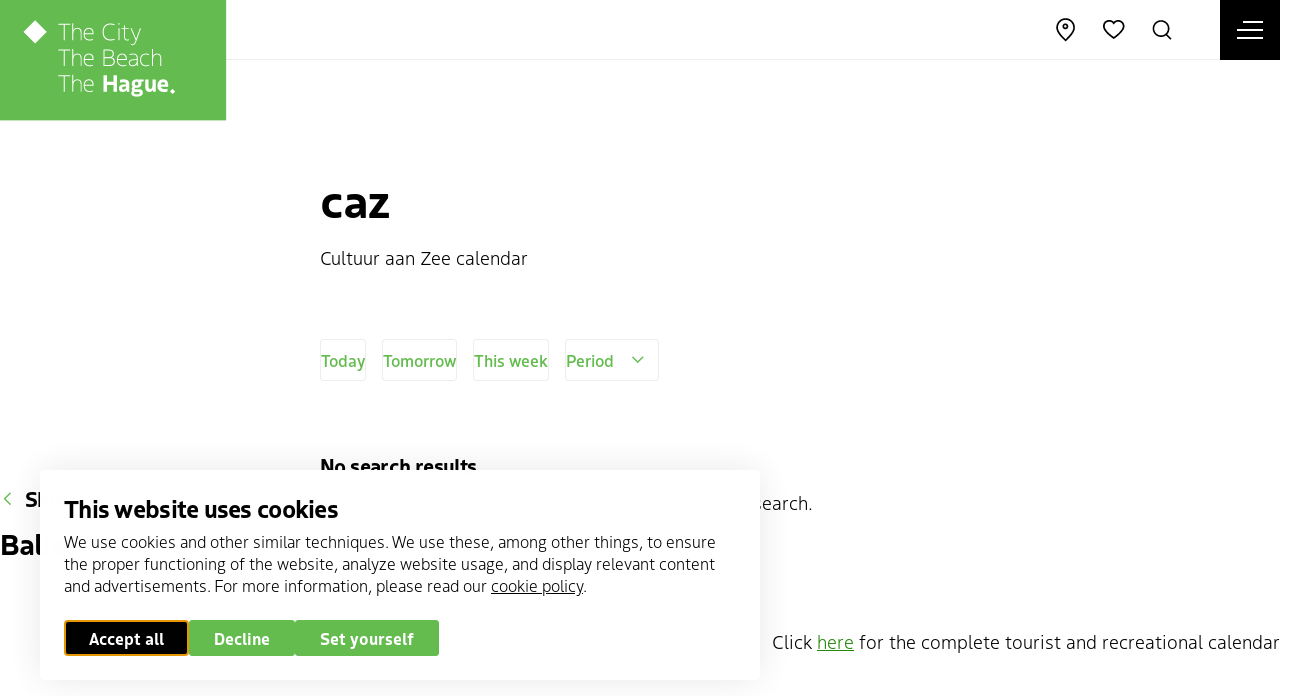

--- FILE ---
content_type: text/html; charset=UTF-8
request_url: https://denhaag.com/en/tags/caz?min_date=2024-04-21&max_date=2024-04-28&label=week&category=329&hide_category=All
body_size: 12648
content:
<!DOCTYPE html>
<html lang="en" dir="ltr" prefix="og: https://ogp.me/ns#">
<head>
    <meta charset="utf-8" />
<noscript><style>form.antibot * :not(.antibot-message) { display: none !important; }</style>
</noscript><meta name="description" content="Cultuur aan Zee calendar" />
<meta property="og:image" content="https://denhaag.com/sites/default/files/styles/og_image/public/2020-01/OGImage_DenHaag.jpg?h=cd2a7045&amp;itok=Deo3ikw2" />
<meta name="google-site-verification" content="548FatyOfeQAfRu_0vFYrp6zUk4gh6t2r709pmyokNA" />
<script type="application/ld+json">{"@context":"https:\/\/schema.org","@type":"BreadcrumbList","itemListElement":[{"@type":"ListItem","name":"Home","position":1,"item":{"@type":"Thing","@id":"https:\/\/denhaag.com\/en"}}]}</script>
<meta name="Generator" content="Drupal 10 (https://www.drupal.org)" />
<meta name="MobileOptimized" content="width" />
<meta name="HandheldFriendly" content="true" />
<meta name="viewport" content="width=device-width, initial-scale=1.0" />
<link rel="icon" href="/core/misc/favicon.ico" type="image/vnd.microsoft.icon" />
<link rel="alternate" hreflang="nl" href="https://denhaag.com/nl/tags/caz" />
<link rel="alternate" hreflang="en" href="https://denhaag.com/en/tags/caz" />
<link rel="canonical" href="https://denhaag.com/en/tags/caz" />
<link rel="shortlink" href="https://denhaag.com/en/taxonomy/term/883" />

	<title>#caz | DenHaag.com</title>
    <script
        src="https://code.jquery.com/jquery-3.4.1.slim.min.js"
        integrity="sha256-pasqAKBDmFT4eHoN2ndd6lN370kFiGUFyTiUHWhU7k8="
        crossorigin="anonymous"></script>

	<meta http-equiv="x-ua-compatible" content="ie=edge">

	<link rel="stylesheet" media="all" href="/sites/default/files/css/css_-0nIVxx1xsrEIja_hDqsOjGN6Xck3D47VUbp5X2Jwok.css?delta=0&amp;language=en&amp;theme=thm&amp;include=eJx1iksOgzAMRC8UkSNFJhkgwrGj2NBy-6KqUtVFN_PmN8MdI-HZ1VDSUvmOFlcIBnFYuMqesupecUMM4vHD1EhoxQgGGnlL1GuiwzVr6wxH_NMHu8zR4kyG4NvX3K9SNXWmCyOekKJjygySnyWcFQ-Lb52aloPxAtIDTtU" />
<link rel="stylesheet" media="all" href="/sites/default/files/css/css_NmLo57W10umN9h9w1qOCFaikvkJxnStmLlv8YfwQyOU.css?delta=1&amp;language=en&amp;theme=thm&amp;include=eJx1iksOgzAMRC8UkSNFJhkgwrGj2NBy-6KqUtVFN_PmN8MdI-HZ1VDSUvmOFlcIBnFYuMqesupecUMM4vHD1EhoxQgGGnlL1GuiwzVr6wxH_NMHu8zR4kyG4NvX3K9SNXWmCyOekKJjygySnyWcFQ-Lb52aloPxAtIDTtU" />

	<script type="application/json" data-drupal-selector="drupal-settings-json">{"path":{"baseUrl":"\/","pathPrefix":"en\/","currentPath":"taxonomy\/term\/883","currentPathIsAdmin":false,"isFront":false,"currentLanguage":"en","currentQuery":{"category":"329","hide_category":"All","label":"week","max_date":"2024-04-28","min_date":"2024-04-21"}},"pluralDelimiter":"\u0003","suppressDeprecationErrors":true,"gtag":{"tagId":"","consentMode":true,"otherIds":[],"events":[],"additionalConfigInfo":[]},"ajaxPageState":{"libraries":"[base64]","theme":"thm","theme_token":null},"ajaxTrustedUrl":{"\/en\/tags\/caz":true,"form_action_p_pvdeGsVG5zNF_XLGPTvYSKCf43t8qZYSwcfZl2uzM":true},"gtm":{"tagId":null,"settings":{"data_layer":"dataLayer","include_classes":false,"allowlist_classes":"","blocklist_classes":"","include_environment":false,"environment_id":"","environment_token":""},"tagIds":["GTM-MCTK6M8"]},"displayCookieConsentCallback":["dhpass_cookie_consent_callback"],"libraries":{"flink_client_statistics":{"flink_client_statistics.click_tracking":{"version":"2.3.0"}}},"nid":"42","better_exposed_filters":{"autosubmit_exclude_textfield":false},"search_api_autocomplete":{"zoeken":{"auto_submit":true,"min_length":3}},"flink_cookie_consent":{"origin_cookie_domain":".denhaag.com","cookie_domain":".denhaag.com","cookie_version":"20240408-1703-1827-1828-1677672773","cookie_expiration_time":100},"user":{"uid":0,"permissionsHash":"5fbb0e142cb6e8bf53e9570ec4b6a209d80b851c1fb819ee04ee163305664860"}}</script>
<script src="/sites/default/files/js/js_GDGjcskaK2g0yiekN5wq4eDwLVTqDBonoQSvLFvTopw.js?scope=header&amp;delta=0&amp;language=en&amp;theme=thm&amp;include=[base64]"></script>
<script src="/modules/contrib/google_tag/js/gtag.js?t8xms1"></script>
<script src="/sites/default/files/js/js_aU-jDNGFriieRchiFsUrYbqZ_BfLmQTUNzIcPVQ6rXQ.js?scope=header&amp;delta=2&amp;language=en&amp;theme=thm&amp;include=[base64]"></script>
<script src="/modules/contrib/google_tag/js/gtm.js?t8xms1"></script>
<script src="/modules/custom/thm_den_haag_pas/js/dhpas_callback.js?v=1"></script>


	<link rel="apple-touch-icon" sizes="180x180" href="/themes/thm/images/favicon/apple-touch-icon.png">
	<link rel="icon" type="image/png" sizes="32x32" href="/themes/thm/images/favicon/favicon-32x32.png">
	<link rel="icon" type="image/png" sizes="16x16" href="/themes/thm/images/favicon/favicon-16x16.png">
	<link rel="manifest" href="/themes/thm/images/favicon/site.webmanifest">
	<link rel="mask-icon" href="/themes/thm/images/favicon/safari-pinned-tab.svg" color="#5bbad5">
	<link rel="shortcut icon" href="/themes/thm/images/favicon/favicon.ico">
	<meta name="msapplication-TileColor" content="#ffffff">
	<meta name="msapplication-config" content="/themes/thm/images/favicon/browserconfig.xml">
	<meta name="theme-color" content="#64BC4F">

    <script type="javascript/template" data-cookietpl="marketing">
        <Xscript async src="https://securepubads.g.doubleclick.net/tag/js/gpt.js"></Xscript>
    <Xscript>
        window.googletag = window.googletag || {cmd: []};
        googletag.cmd.push(function() {
            googletag.defineSlot('/94820858/rightbox_300x250', [300, 250], 'div-gpt-ad-1582294799222-0').addService(googletag.pubads());
            googletag.defineSlot('/94820858/leaderbord_728x90', [728, 90], 'div-gpt-ad-1589364019977-0').addService(googletag.pubads());
            googletag.pubads().enableSingleRequest();
            googletag.pubads().collapseEmptyDivs();
            googletag.enableServices();
        });
    </Xscript>
      </script>

    <script>
        Drupal.geolocation = {};
        Drupal.geolocation.google = {};
        Drupal.geolocation.google.load = function () {
            console.log('Drupal.geolocation.google.load was not loaded when this callback was attempted.');
        }
    </script>

    <link rel="dns-prefetch" href="https://use.typekit.net/wid6rgz.css" crossorigin="anonymous">
    <link rel="stylesheet" href="https://use.typekit.net/wid6rgz.css">

</head>

<body class="path-taxonomy" id="top-anchor">
  <svg xmlns="http://www.w3.org/2000/svg" style="position: absolute; width: 0; height: 0" width="0" height="0">
  <symbol id="icon-cloud" viewBox="0 0 34 34">
    <g transform="translate(2.000000, 4.000000)" fill-rule="nonzero" id="Path">
      <path d="M15,-0.85 C10.3845112,-0.85 6.32642166,2.08526958 4.75319812,6.365341 C1.54648984,7.14521258 -0.85,10.1088841 -0.85,13.5 C-0.85,17.3364983 2.08245009,20.5076362 5.92529026,20.8467104 L25,20.85 L25.0905532,20.8451628 C28.3603537,20.494827 30.85,17.7977102 30.85,14.5 C30.85,11.5171229 28.8130359,9.02563589 26.0042392,8.31782733 L25.7616245,8.26155635 C24.9284659,3.04039761 20.4010232,-0.85 15,-0.85 Z M6,19.15 C3.10584192,18.8913307 0.85,16.4518737 0.85,13.5 C0.85,10.7676144 2.8975564,8.37879863 5.53973914,7.93843484 L6.05298184,7.85289439 L6.21024604,7.35690728 C7.42799445,3.51631614 10.9654832,0.85 15,0.85 C19.7519905,0.85 23.6956898,4.40760285 24.1540558,9.08293571 L24.2215582,9.77146042 L24.9094468,9.84516278 C27.3250121,10.1039733 29.15,12.0810436 29.15,14.5 C29.15,16.8315995 27.4544454,18.7526525 25.1687816,19.1201349 L24.9528055,19.15 L6,19.15 Z"/>
    </g>
  </symbol>
  <symbol id="icon-cloud-fog" viewBox="0 0 34 34">
    <g transform="translate(1.000000, 3.000000)" fill-rule="nonzero" id="Path">
      <polygon points="11.85 21.85 11.85 20.15 0.15 20.15 0.15 21.85"></polygon>
      <polygon points="16.85 17.85 16.85 16.15 5.15 16.15 5.15 17.85"></polygon>
      <polygon points="16.85 25.85 16.85 24.15 5.15 24.15 5.15 25.85"></polygon>
      <path d="M16,0.15 C11.3845112,0.15 7.32642166,3.08526958 5.75319812,7.365341 C2.54648984,8.14521258 0.15,11.1088841 0.15,14.5 L0.15,15.85 L1.85,15.85 L1.85,14.5 C1.85,11.7676144 3.8975564,9.37879863 6.53973914,8.93843484 L7.05298184,8.85289439 L7.21024604,8.35690728 C8.42799445,4.51631614 11.9654832,1.85 16,1.85 C20.7519905,1.85 24.6956898,5.40760285 25.1540558,10.0829357 L25.2215582,10.7714604 L25.9094468,10.8451628 C28.3250121,11.1039733 30.15,13.0810436 30.15,15.5 C30.15,17.9189564 28.3250121,19.8960267 25.9094468,20.1548372 L15.15,20.15 L15.15,21.85 L26,21.85 C29.3603537,21.494827 31.85,18.7977102 31.85,15.5 C31.85,12.5171229 29.8130359,10.0256359 27.0042392,9.31782733 L26.7616245,9.26155635 C25.9284659,4.04039761 21.4010232,0.15 16,0.15 Z"/>
    </g>
  </symbol>
  <symbol id="icon-sun" viewBox="0 0 35 34">
    <g transform="translate(2.000000, 2.000000)" fill-rule="nonzero">
      <polygon id="Path" points="-0.85 14.15 -0.85 15.85 2.85 15.85 2.85 14.15"></polygon>
      <polygon id="Path" points="4.4 3.19791847 3.19791847 4.4 5.8 7.00208153 7.00208153 5.8"></polygon>
      <polygon id="Path" points="15.85 -0.85 14.15 -0.85 14.15 2.85 15.85 2.85"></polygon>
      <polygon id="Path" points="26.8020815 4.4 25.6 3.19791847 22.9979185 5.8 24.2 7.00208153"></polygon>
      <polygon id="Path" points="30.85 15.85 30.85 14.15 27.15 14.15 27.15 15.85"></polygon>
      <polygon id="Path" points="25.6 26.8020815 26.8020815 25.6 24.2 22.9979185 22.9979185 24.2"></polygon>
      <polygon id="Path" points="14.15 30.85 15.85 30.85 15.85 27.15 14.15 27.15"></polygon>
      <polygon id="Path" points="3.19791847 25.6 4.4 26.8020815 7.00208153 24.2 5.8 22.9979185"></polygon>
      <path d="M15,23.85 C19.88772,23.85 23.85,19.88772 23.85,15 C23.85,10.11228 19.88772,6.15 15,6.15 C10.11228,6.15 6.15,10.11228 6.15,15 C6.15,19.88772 10.11228,23.85 15,23.85 Z M15,22.15 C11.051164,22.15 7.85,18.948836 7.85,15 C7.85,11.051164 11.051164,7.85 15,7.85 C18.948836,7.85 22.15,11.051164 22.15,15 C22.15,18.948836 18.948836,22.15 15,22.15 Z" id="Oval"/>
    </g>
  </symbol>
  <symbol id="icon-cloud-light" viewBox="0 0 34 34">
    <g transform="translate(1.000000, 3.000000)" fill-rule="nonzero" id="Path">
      <polygon points="11.4117605 21.85 17.5352973 21.85 13.8402752 28.3162886 15.3162886 29.1597248 20.4647027 20.15 14.5882395 20.15 18.1787379 14.7642524 16.7642524 13.8212621"></polygon>
      <path d="M16,0.15 C11.3845112,0.15 7.32642166,3.08526958 5.75319812,7.365341 C2.54648984,8.14521258 0.15,11.1088841 0.15,14.5 C0.15,18.3364983 3.08245009,21.5076362 6.92529026,21.8467104 L7.77200063,21.9214201 L7.92142011,20.2279994 L7.07470974,20.1532896 C4.10584192,19.8913307 1.85,17.4518737 1.85,14.5 C1.85,11.7676144 3.8975564,9.37879863 6.53973914,8.93843484 L7.05298184,8.85289439 L7.21024604,8.35690728 C8.42799445,4.51631614 11.9654832,1.85 16,1.85 C20.7519905,1.85 24.6956898,5.40760285 25.1540558,10.0829357 L25.2215582,10.7714604 L25.9094468,10.8451628 C28.3250121,11.1039733 30.15,13.0810436 30.15,15.5 C30.15,17.9189564 28.3250121,19.8960267 25.9094468,20.1548372 L25.0642841,20.2453904 L25.2453904,21.9357159 L26.0905532,21.8451628 C29.3603537,21.494827 31.85,18.7977102 31.85,15.5 C31.85,12.5171229 29.8130359,10.0256359 27.0042392,9.31782733 L26.7616245,9.26155635 C25.9284659,4.04039761 21.4010232,0.15 16,0.15 Z"/>
    </g>
  </symbol>
  <symbol id="icon-snow" viewBox="0 0 34 34">
    <g transform="translate(1.000000, 3.000000)" fill-rule="nonzero" id="Combined-Shape">
      <path d="M16.85,17.15 L16.8498745,20.527 L19.7751068,18.8388745 L20.6251255,20.3111068 L17.7008745,21.999 L20.6251255,23.6888932 L19.7751068,25.1611255 L16.8498745,23.472 L16.85,26.85 L15.15,26.85 L15.1498745,23.472 L12.2248932,25.1611255 L11.3748745,23.6888932 L14.2988745,22 L11.3748745,20.3111068 L12.2248932,18.8388745 L15.1498745,20.527 L15.15,17.15 L16.85,17.15 Z M16,0.15 C21.4010232,0.15 25.9284659,4.04039761 26.7616245,9.26155635 L26.7616245,9.26155635 L27.0042392,9.31782733 C29.8130359,10.0256359 31.85,12.5171229 31.85,15.5 C31.85,18.7977102 29.3603537,21.494827 26.0905532,21.8451628 L26.0905532,21.8451628 L25.2453904,21.9357159 L25.0642841,20.2453904 L25.9094468,20.1548372 C28.3250121,19.8960267 30.15,17.9189564 30.15,15.5 C30.15,13.0810436 28.3250121,11.1039733 25.9094468,10.8451628 L25.9094468,10.8451628 L25.2215582,10.7714604 L25.1540558,10.0829357 C24.6956898,5.40760285 20.7519905,1.85 16,1.85 C11.9654832,1.85 8.42799445,4.51631614 7.21024604,8.35690728 L7.21024604,8.35690728 L7.05298184,8.85289439 L6.53973914,8.93843484 C3.8975564,9.37879863 1.85,11.7676144 1.85,14.5 C1.85,17.4518737 4.10584192,19.8913307 7.07470974,20.1532896 L7.07470974,20.1532896 L7.92142011,20.2279994 L7.77200063,21.9214201 L6.92529026,21.8467104 C3.08245009,21.5076362 0.15,18.3364983 0.15,14.5 C0.15,11.1088841 2.54648984,8.14521258 5.75319812,7.365341 C7.32642166,3.08526958 11.3845112,0.15 16,0.15 Z"/>
    </g>
  </symbol>
  <symbol id="icon-cloud-rain" viewBox="0 0 34 34">
    <g id="cloud-rain-2" transform="translate(1.000000, 3.000000)" fill-rule="nonzero">
      <polygon id="Path" points="15.15 24.85 16.85 24.85 16.85 18.15 15.15 18.15"></polygon>
      <polygon id="Path" points="10.15 21.85 11.85 21.85 11.85 15.15 10.15 15.15"></polygon>
      <polygon id="Path" points="20.15 21.85 21.85 21.85 21.85 15.15 20.15 15.15"></polygon>
      <path d="M16,0.15 C11.3845112,0.15 7.32642166,3.08526958 5.75319812,7.365341 C2.54648984,8.14521258 0.15,11.1088841 0.15,14.5 C0.15,18.3364983 3.08245009,21.5076362 6.92529026,21.8467104 L7.77200063,21.9214201 L7.92142011,20.2279994 L7.07470974,20.1532896 C4.10584192,19.8913307 1.85,17.4518737 1.85,14.5 C1.85,11.7676144 3.8975564,9.37879863 6.53973914,8.93843484 L7.05298184,8.85289439 L7.21024604,8.35690728 C8.42799445,4.51631614 11.9654832,1.85 16,1.85 C20.7519905,1.85 24.6956898,5.40760285 25.1540558,10.0829357 L25.2215582,10.7714604 L25.9094468,10.8451628 C28.3250121,11.1039733 30.15,13.0810436 30.15,15.5 C30.15,17.9189564 28.3250121,19.8960267 25.9094468,20.1548372 L25.0642841,20.2453904 L25.2453904,21.9357159 L26.0905532,21.8451628 C29.3603537,21.494827 31.85,18.7977102 31.85,15.5 C31.85,12.5171229 29.8130359,10.0256359 27.0042392,9.31782733 L26.7616245,9.26155635 C25.9284659,4.04039761 21.4010232,0.15 16,0.15 Z" id="Path"/>
      <polygon id="Path" points="11.85 24.15 10.15 24.15 10.15 26.85 11.85 26.85"></polygon>
      <polygon id="Path" points="16.85 27.15 15.15 27.15 15.15 29.85 16.85 29.85"></polygon>
      <polygon id="Path" points="21.85 24.15 20.15 24.15 20.15 26.85 21.85 26.85"></polygon>
    </g>
  </symbol>
</svg>

<noscript><iframe src="https://www.googletagmanager.com/ns.html?id=GTM-MCTK6M8"
                  height="0" width="0" style="display:none;visibility:hidden"></iframe></noscript>

  <div class="dialog-off-canvas-main-canvas" data-off-canvas-main-canvas>
    <div class="website-status-message pt-xs pb-xs js-message">
  <button class="website-status-message__close js-message-close">
    <svg class="icon icon-icon-close" aria-hidden="true">
      <use href="/themes/thm/templates/includes/icons.svg?cb-1756734529#icon-icon-close"></use>
    </svg>
  </button>

  <div class="website-status-message__body fs-2xs  js-message-append-text"></div>
</div>


<a class="skip-link" href="#main">Directly to content</a>

<header class="header" data-fcs-region="header">

    <div class="logo">
                    <a href="/en" name="Home" data-fcs-elm-type="site_logo">
                <img src="/themes/thm/images/denhaag-logo.svg?cb-1756734529" alt="denhaag.com" width="300" height="160" loading="eager">
            </a>
            </div>

    <div class="header__items-wrapper">

                            <button class="nav-toggle js-nav-open" data-fcs-elm-type="navigation_toggle">
                <span class="sr-only">Open menu</span>
                <span class="nav-toggle__icon">
                <span class="nav-toggle__bar"></span>
            </span>
            </button>
        
        <div class="header-navigation" data-fcs-region="navigation">
            <div class="header-navigation__site-options">

                <div class="location-distance__selector location-distance__selector--mobile" data-travel-mode-selector data-fcs-region="travel_mode">
  <button class="tooltip-wrapper">
        <span class="location-distance__option-selected fs-xs" data-travel-mode-current>
          <svg class="icon icon-distance-walking" aria-hidden="true" data-travel-mode-icon>
            <use href="/themes/thm/templates/includes/icons.svg?cb-1756734529#icon-distance-walking"></use>
          </svg>
          <span class="sr-only location-distance__option-selected-text" data-travel-mode-current>walking</span>
          <svg class="icon icon-chevron" aria-hidden="true">
            <use href="/themes/thm/templates/includes/icons.svg?cb-1756734529#icon-chevron"></use>
          </svg>
      </span>
        <div class="tooltip " data-fcs-region="tooltip">
      <div class="tooltip__inner border-item fs-xs p-xs">
              <ul class="location-distance__distance-options">
        <li>
          <span class="location-distance__distance-options-title">Show distance</span>
        </li>
        <li>
          <a href="#" data-travel-mode="WALKING">
            <svg class="icon icon-distance-walking" aria-hidden="true" data-travel-mode-icon>
              <use href="/themes/thm/templates/includes/icons.svg?cb-1756734529#icon-distance-walking"></use>
            </svg>
            <span class="">walking</span>
          </a>
        </li>
        <li>
          <a href="#" data-travel-mode="DRIVING">
            <svg class="icon icon-distance-driving" aria-hidden="true" data-travel-mode-icon>
              <use href="/themes/thm/templates/includes/icons.svg?cb-1756734529#icon-distance-driving"></use>
            </svg>
            <span class="">driving</span>
          </a>
        </li>
        <li>
          <a href="#" data-travel-mode="BICYCLING">
            <svg class="icon icon-distance-cycling" aria-hidden="true" data-travel-mode-icon>
              <use href="/themes/thm/templates/includes/icons.svg?cb-1756734529#icon-distance-bicycling"></use>
            </svg>
            <span class="">cycling</span>
          </a>
        </li>
        <li>
          <a href="#" data-travel-mode="TRANSIT">
            <svg class="icon icon-distance-publictransport" aria-hidden="true" data-travel-mode-icon>
              <use href="/themes/thm/templates/includes/icons.svg?cb-1756734529#icon-distance-publictransport"></use>
            </svg>
            <span class="">train/bus</span>
          </a>
        </li>
      </ul>
                          </div>
    </div>
</button>
</div>




                <div class="language-switch language-switch--mobile" data-fcs-region="language_switcher" role="button">
                    <button class="tooltip-wrapper">
                              <span class="fs-xs">
                                en
                                <svg class="icon icon-chevron" aria-hidden="true">
                                    <use href="/themes/thm/templates/includes/icons.svg?cb-1756734529#icon-chevron"></use>
                                </svg>
                            </span>
                            <div class="tooltip " data-fcs-region="tooltip">
      <div class="tooltip__inner border-item fs-xs p-xs">
                                        <ul class="links"><li hreflang="nl" data-drupal-link-query="{&quot;category&quot;:&quot;329&quot;,&quot;hide_category&quot;:&quot;All&quot;,&quot;label&quot;:&quot;week&quot;,&quot;max_date&quot;:&quot;2024-04-28&quot;,&quot;min_date&quot;:&quot;2024-04-21&quot;}" data-drupal-link-system-path="taxonomy/term/883"><a href="/nl/tags/caz?category=329&amp;hide_category=All&amp;label=week&amp;max_date=2024-04-28&amp;min_date=2024-04-21" class="language-link" hreflang="nl" data-drupal-link-query="{&quot;category&quot;:&quot;329&quot;,&quot;hide_category&quot;:&quot;All&quot;,&quot;label&quot;:&quot;week&quot;,&quot;max_date&quot;:&quot;2024-04-28&quot;,&quot;min_date&quot;:&quot;2024-04-21&quot;}" data-drupal-link-system-path="taxonomy/term/883">Nederlands</a></li><li hreflang="en" data-drupal-link-query="{&quot;category&quot;:&quot;329&quot;,&quot;hide_category&quot;:&quot;All&quot;,&quot;label&quot;:&quot;week&quot;,&quot;max_date&quot;:&quot;2024-04-28&quot;,&quot;min_date&quot;:&quot;2024-04-21&quot;}" data-drupal-link-system-path="taxonomy/term/883" class="is-active" aria-current="page"><a href="/en/tags/caz?category=329&amp;hide_category=All&amp;label=week&amp;max_date=2024-04-28&amp;min_date=2024-04-21" class="language-link is-active" hreflang="en" data-drupal-link-query="{&quot;category&quot;:&quot;329&quot;,&quot;hide_category&quot;:&quot;All&quot;,&quot;label&quot;:&quot;week&quot;,&quot;max_date&quot;:&quot;2024-04-28&quot;,&quot;min_date&quot;:&quot;2024-04-21&quot;}" data-drupal-link-system-path="taxonomy/term/883" aria-current="page">English</a></li><li hreflang="de" data-drupal-link-query="{&quot;category&quot;:&quot;329&quot;,&quot;hide_category&quot;:&quot;All&quot;,&quot;label&quot;:&quot;week&quot;,&quot;max_date&quot;:&quot;2024-04-28&quot;,&quot;min_date&quot;:&quot;2024-04-21&quot;}" data-drupal-link-system-path="&lt;front&gt;"><a href="/de?category=329&amp;hide_category=All&amp;label=week&amp;max_date=2024-04-28&amp;min_date=2024-04-21" class="language-link" hreflang="de" data-drupal-link-query="{&quot;category&quot;:&quot;329&quot;,&quot;hide_category&quot;:&quot;All&quot;,&quot;label&quot;:&quot;week&quot;,&quot;max_date&quot;:&quot;2024-04-28&quot;,&quot;min_date&quot;:&quot;2024-04-21&quot;}" data-drupal-link-system-path="&lt;front&gt;">Duits</a></li><li hreflang="fr" data-drupal-link-query="{&quot;category&quot;:&quot;329&quot;,&quot;hide_category&quot;:&quot;All&quot;,&quot;label&quot;:&quot;week&quot;,&quot;max_date&quot;:&quot;2024-04-28&quot;,&quot;min_date&quot;:&quot;2024-04-21&quot;}" data-drupal-link-system-path="&lt;front&gt;"><a href="/fr?category=329&amp;hide_category=All&amp;label=week&amp;max_date=2024-04-28&amp;min_date=2024-04-21" class="language-link" hreflang="fr" data-drupal-link-query="{&quot;category&quot;:&quot;329&quot;,&quot;hide_category&quot;:&quot;All&quot;,&quot;label&quot;:&quot;week&quot;,&quot;max_date&quot;:&quot;2024-04-28&quot;,&quot;min_date&quot;:&quot;2024-04-21&quot;}" data-drupal-link-system-path="&lt;front&gt;">Frans</a></li></ul>


                                              </div>
    </div>
</button>
                </div>
            </div>
            
            <nav role="navigation" aria-labelledby="block-thm-main-menu-en-v2-menu" id="block-thm-main-menu-en-v2" class="main-menu-v2">
                        
    <div  class="visually-hidden h2" id="block-thm-main-menu-en-v2-menu">NEW | MENU | Hoofdnavigatie | EN</div>
    

                
<ul class="menu menu-level-0" data-fcs-region="menu__main-en-v2">
            
        <li class="navigation__item">
            <a href="/en/calendar">
                                Calendar
            </a>

                                        

<div class="menu_link_content menu-link-contentmain-en-v2 view-mode-default navigation__subitems menu-dropdown menu-dropdown-0 menu-type-default">
    <div class="navigation__subitems__wrapper">
        <div class="navigation__subitems__close js-menu-close"></div>

        <div class="navigation__subitems__wrapper__inner">
                                        <div class="navigation__subitems__left">
                    
                </div>
                                </div>
    </div>
</div>
                    </li>
            
        <li class="navigation__item navigation__item--has-subitems js-open-submenu">
            <a href="/en/do">
                                Do
            </a>

                                        

<div class="menu_link_content menu-link-contentmain-en-v2 view-mode-default navigation__subitems menu-dropdown menu-dropdown-0 menu-type-default">
    <div class="navigation__subitems__wrapper">
        <div class="navigation__subitems__close js-menu-close"></div>

        <div class="navigation__subitems__wrapper__inner">
                                        <div class="navigation__subitems__left">
                    
<ul class="menu menu-level-1" data-fcs-region="menu__main-en-v2">
            
        <li class="navigation__subitem">
            <a href="/en/do/culture">
                                  <svg class="icon icon-arrow" aria-hidden="true">
                    <use href="/themes/thm/templates/includes/icons.svg?cb-1756734529#icon-arrow"></use>
                  </svg>
                                Culture
            </a>

                                        

<div class="menu_link_content menu-link-contentmain-en-v2 view-mode-default navigation__subitems menu-dropdown menu-dropdown-1 menu-type-default">
    <div class="navigation__subitems__wrapper">
        <div class="navigation__subitems__close js-menu-close"></div>

        <div class="navigation__subitems__wrapper__inner">
                                        <div class="navigation__subitems__left">
                    
                </div>
                                </div>
    </div>
</div>
                    </li>
            
        <li class="navigation__subitem">
            <a href="/en/do/shopping">
                                  <svg class="icon icon-arrow" aria-hidden="true">
                    <use href="/themes/thm/templates/includes/icons.svg?cb-1756734529#icon-arrow"></use>
                  </svg>
                                Shopping
            </a>

                                        

<div class="menu_link_content menu-link-contentmain-en-v2 view-mode-default navigation__subitems menu-dropdown menu-dropdown-1 menu-type-default">
    <div class="navigation__subitems__wrapper">
        <div class="navigation__subitems__close js-menu-close"></div>

        <div class="navigation__subitems__wrapper__inner">
                                        <div class="navigation__subitems__left">
                    
                </div>
                                </div>
    </div>
</div>
                    </li>
            
        <li class="navigation__subitem">
            <a href="/en/do/food-drinks-nightlife">
                                  <svg class="icon icon-arrow" aria-hidden="true">
                    <use href="/themes/thm/templates/includes/icons.svg?cb-1756734529#icon-arrow"></use>
                  </svg>
                                Food, drinks &amp; nightlife
            </a>

                                        

<div class="menu_link_content menu-link-contentmain-en-v2 view-mode-default navigation__subitems menu-dropdown menu-dropdown-1 menu-type-default">
    <div class="navigation__subitems__wrapper">
        <div class="navigation__subitems__close js-menu-close"></div>

        <div class="navigation__subitems__wrapper__inner">
                                        <div class="navigation__subitems__left">
                    
                </div>
                                </div>
    </div>
</div>
                    </li>
            
        <li class="navigation__subitem">
            <a href="/en/do/museums-and-attractions">
                                  <svg class="icon icon-arrow" aria-hidden="true">
                    <use href="/themes/thm/templates/includes/icons.svg?cb-1756734529#icon-arrow"></use>
                  </svg>
                                Museums &amp; attractions
            </a>

                                        

<div class="menu_link_content menu-link-contentmain-en-v2 view-mode-default navigation__subitems menu-dropdown menu-dropdown-1 menu-type-default">
    <div class="navigation__subitems__wrapper">
        <div class="navigation__subitems__close js-menu-close"></div>

        <div class="navigation__subitems__wrapper__inner">
                                        <div class="navigation__subitems__left">
                    
                </div>
                                </div>
    </div>
</div>
                    </li>
            
        <li class="navigation__subitem">
            <a href="/en/do/highlights-of-the-hague">
                                  <svg class="icon icon-arrow" aria-hidden="true">
                    <use href="/themes/thm/templates/includes/icons.svg?cb-1756734529#icon-arrow"></use>
                  </svg>
                                Highlights of The Hague
            </a>

                                        

<div class="menu_link_content menu-link-contentmain-en-v2 view-mode-default navigation__subitems menu-dropdown menu-dropdown-1 menu-type-default">
    <div class="navigation__subitems__wrapper">
        <div class="navigation__subitems__close js-menu-close"></div>

        <div class="navigation__subitems__wrapper__inner">
                                        <div class="navigation__subitems__left">
                    
                </div>
                                </div>
    </div>
</div>
                    </li>
            
        <li class="navigation__subitem">
            <a href="/en/do/excursions-and-activities">
                                  <svg class="icon icon-arrow" aria-hidden="true">
                    <use href="/themes/thm/templates/includes/icons.svg?cb-1756734529#icon-arrow"></use>
                  </svg>
                                Excursions &amp; activities
            </a>

                                        

<div class="menu_link_content menu-link-contentmain-en-v2 view-mode-default navigation__subitems menu-dropdown menu-dropdown-1 menu-type-default">
    <div class="navigation__subitems__wrapper">
        <div class="navigation__subitems__close js-menu-close"></div>

        <div class="navigation__subitems__wrapper__inner">
                                        <div class="navigation__subitems__left">
                    
                </div>
                                </div>
    </div>
</div>
                    </li>
            
        <li class="navigation__subitem">
            <a href="/en/do/sport-and-outdoor">
                                  <svg class="icon icon-arrow" aria-hidden="true">
                    <use href="/themes/thm/templates/includes/icons.svg?cb-1756734529#icon-arrow"></use>
                  </svg>
                                Sport and outdoor
            </a>

                                        

<div class="menu_link_content menu-link-contentmain-en-v2 view-mode-default navigation__subitems menu-dropdown menu-dropdown-1 menu-type-default">
    <div class="navigation__subitems__wrapper">
        <div class="navigation__subitems__close js-menu-close"></div>

        <div class="navigation__subitems__wrapper__inner">
                                        <div class="navigation__subitems__left">
                    
                </div>
                                </div>
    </div>
</div>
                    </li>
            
        <li class="navigation__subitem">
            <a href="/en/cycling">
                                  <svg class="icon icon-arrow" aria-hidden="true">
                    <use href="/themes/thm/templates/includes/icons.svg?cb-1756734529#icon-arrow"></use>
                  </svg>
                                Cycling routes
            </a>

                                        

<div class="menu_link_content menu-link-contentmain-en-v2 view-mode-default navigation__subitems menu-dropdown menu-dropdown-1 menu-type-default">
    <div class="navigation__subitems__wrapper">
        <div class="navigation__subitems__close js-menu-close"></div>

        <div class="navigation__subitems__wrapper__inner">
                                        <div class="navigation__subitems__left">
                    
                </div>
                                </div>
    </div>
</div>
                    </li>
            
        <li class="navigation__subitem">
            <a href="/en/walking">
                                  <svg class="icon icon-arrow" aria-hidden="true">
                    <use href="/themes/thm/templates/includes/icons.svg?cb-1756734529#icon-arrow"></use>
                  </svg>
                                Walking routes
            </a>

                                        

<div class="menu_link_content menu-link-contentmain-en-v2 view-mode-default navigation__subitems menu-dropdown menu-dropdown-1 menu-type-default">
    <div class="navigation__subitems__wrapper">
        <div class="navigation__subitems__close js-menu-close"></div>

        <div class="navigation__subitems__wrapper__inner">
                                        <div class="navigation__subitems__left">
                    
                </div>
                                </div>
    </div>
</div>
                    </li>
    </ul>

                </div>
                                </div>
    </div>
</div>
                    </li>
            
        <li class="navigation__item navigation__item--has-subitems js-open-submenu">
            <a href="">
                                Discover
            </a>

                                        

<div class="menu_link_content menu-link-contentmain-en-v2 view-mode-default navigation__subitems menu-dropdown menu-dropdown-0 menu-type-default">
    <div class="navigation__subitems__wrapper">
        <div class="navigation__subitems__close js-menu-close"></div>

        <div class="navigation__subitems__wrapper__inner">
                                        <div class="navigation__subitems__left">
                    
<ul class="menu menu-level-1" data-fcs-region="menu__main-en-v2">
            
        <li class="navigation__subitem">
            <a href="/en/do/the-hague-by-the-sea">
                                  <svg class="icon icon-arrow" aria-hidden="true">
                    <use href="/themes/thm/templates/includes/icons.svg?cb-1756734529#icon-arrow"></use>
                  </svg>
                                Beaches
            </a>

                                        

<div class="menu_link_content menu-link-contentmain-en-v2 view-mode-default navigation__subitems menu-dropdown menu-dropdown-1 menu-type-default">
    <div class="navigation__subitems__wrapper">
        <div class="navigation__subitems__close js-menu-close"></div>

        <div class="navigation__subitems__wrapper__inner">
                                        <div class="navigation__subitems__left">
                    
                </div>
                                </div>
    </div>
</div>
                    </li>
            
        <li class="navigation__subitem">
            <a href="/en/the-hagues-best-top-10-must-see-list">
                                  <svg class="icon icon-arrow" aria-hidden="true">
                    <use href="/themes/thm/templates/includes/icons.svg?cb-1756734529#icon-arrow"></use>
                  </svg>
                                Top 10 must-sees
            </a>

                                        

<div class="menu_link_content menu-link-contentmain-en-v2 view-mode-default navigation__subitems menu-dropdown menu-dropdown-1 menu-type-default">
    <div class="navigation__subitems__wrapper">
        <div class="navigation__subitems__close js-menu-close"></div>

        <div class="navigation__subitems__wrapper__inner">
                                        <div class="navigation__subitems__left">
                    
                </div>
                                </div>
    </div>
</div>
                    </li>
            
        <li class="navigation__subitem">
            <a href="/en/royal-the-hague">
                                  <svg class="icon icon-arrow" aria-hidden="true">
                    <use href="/themes/thm/templates/includes/icons.svg?cb-1756734529#icon-arrow"></use>
                  </svg>
                                Royal The Hague
            </a>

                                        

<div class="menu_link_content menu-link-contentmain-en-v2 view-mode-default navigation__subitems menu-dropdown menu-dropdown-1 menu-type-default">
    <div class="navigation__subitems__wrapper">
        <div class="navigation__subitems__close js-menu-close"></div>

        <div class="navigation__subitems__wrapper__inner">
                                        <div class="navigation__subitems__left">
                    
                </div>
                                </div>
    </div>
</div>
                    </li>
            
        <li class="navigation__subitem">
            <a href="/en/the-hague-districts">
                                  <svg class="icon icon-arrow" aria-hidden="true">
                    <use href="/themes/thm/templates/includes/icons.svg?cb-1756734529#icon-arrow"></use>
                  </svg>
                                The Hague&#039;s districts
            </a>

                                        

<div class="menu_link_content menu-link-contentmain-en-v2 view-mode-default navigation__subitems menu-dropdown menu-dropdown-1 menu-type-default">
    <div class="navigation__subitems__wrapper">
        <div class="navigation__subitems__close js-menu-close"></div>

        <div class="navigation__subitems__wrapper__inner">
                                        <div class="navigation__subitems__left">
                    
                </div>
                                </div>
    </div>
</div>
                    </li>
            
        <li class="navigation__subitem">
            <a href="/en/the-hague-and-sustainability">
                                  <svg class="icon icon-arrow" aria-hidden="true">
                    <use href="/themes/thm/templates/includes/icons.svg?cb-1756734529#icon-arrow"></use>
                  </svg>
                                The Hague &amp; sustainability
            </a>

                                        

<div class="menu_link_content menu-link-contentmain-en-v2 view-mode-default navigation__subitems menu-dropdown menu-dropdown-1 menu-type-default">
    <div class="navigation__subitems__wrapper">
        <div class="navigation__subitems__close js-menu-close"></div>

        <div class="navigation__subitems__wrapper__inner">
                                        <div class="navigation__subitems__left">
                    
                </div>
                                </div>
    </div>
</div>
                    </li>
            
        <li class="navigation__subitem">
            <a href="https://denhaag.com/en/do/nature">
                                  <svg class="icon icon-arrow" aria-hidden="true">
                    <use href="/themes/thm/templates/includes/icons.svg?cb-1756734529#icon-arrow"></use>
                  </svg>
                                Nature
            </a>

                                        

<div class="menu_link_content menu-link-contentmain-en-v2 view-mode-default navigation__subitems menu-dropdown menu-dropdown-1 menu-type-default">
    <div class="navigation__subitems__wrapper">
        <div class="navigation__subitems__close js-menu-close"></div>

        <div class="navigation__subitems__wrapper__inner">
                                        <div class="navigation__subitems__left">
                    
                </div>
                                </div>
    </div>
</div>
                    </li>
            
        <li class="navigation__subitem">
            <a href="/en/do/kids-and-families">
                                  <svg class="icon icon-arrow" aria-hidden="true">
                    <use href="/themes/thm/templates/includes/icons.svg?cb-1756734529#icon-arrow"></use>
                  </svg>
                                Kids &amp; families
            </a>

                                        

<div class="menu_link_content menu-link-contentmain-en-v2 view-mode-default navigation__subitems menu-dropdown menu-dropdown-1 menu-type-default">
    <div class="navigation__subitems__wrapper">
        <div class="navigation__subitems__close js-menu-close"></div>

        <div class="navigation__subitems__wrapper__inner">
                                        <div class="navigation__subitems__left">
                    
                </div>
                                </div>
    </div>
</div>
                    </li>
    </ul>

                </div>
                                </div>
    </div>
</div>
                    </li>
            
        <li class="navigation__item">
            <a href="/en/tips-for-you">
                                Tips
            </a>

                                        

<div class="menu_link_content menu-link-contentmain-en-v2 view-mode-default navigation__subitems menu-dropdown menu-dropdown-0 menu-type-default">
    <div class="navigation__subitems__wrapper">
        <div class="navigation__subitems__close js-menu-close"></div>

        <div class="navigation__subitems__wrapper__inner">
                                        <div class="navigation__subitems__left">
                    
                </div>
                                </div>
    </div>
</div>
                    </li>
            
        <li class="navigation__item navigation__item--has-subitems js-open-submenu">
            <a href="">
                                Practical
            </a>

                                        

<div class="menu_link_content menu-link-contentmain-en-v2 view-mode-default navigation__subitems menu-dropdown menu-dropdown-0 menu-type-default">
    <div class="navigation__subitems__wrapper">
        <div class="navigation__subitems__close js-menu-close"></div>

        <div class="navigation__subitems__wrapper__inner">
                                        <div class="navigation__subitems__left">
                    
<ul class="menu menu-level-1" data-fcs-region="menu__main-en-v2">
            
        <li class="navigation__subitem">
            <a href="/en/stay-the-night">
                                  <svg class="icon icon-arrow" aria-hidden="true">
                    <use href="/themes/thm/templates/includes/icons.svg?cb-1756734529#icon-arrow"></use>
                  </svg>
                                Stay the night
            </a>

                                        

<div class="menu_link_content menu-link-contentmain-en-v2 view-mode-default navigation__subitems menu-dropdown menu-dropdown-1 menu-type-default">
    <div class="navigation__subitems__wrapper">
        <div class="navigation__subitems__close js-menu-close"></div>

        <div class="navigation__subitems__wrapper__inner">
                                        <div class="navigation__subitems__left">
                    
                </div>
                                </div>
    </div>
</div>
                    </li>
            
        <li class="navigation__subitem">
            <a href="/en/traveling-to-the-hague">
                                  <svg class="icon icon-arrow" aria-hidden="true">
                    <use href="/themes/thm/templates/includes/icons.svg?cb-1756734529#icon-arrow"></use>
                  </svg>
                                Travelling to The Hague
            </a>

                                        

<div class="menu_link_content menu-link-contentmain-en-v2 view-mode-default navigation__subitems menu-dropdown menu-dropdown-1 menu-type-default">
    <div class="navigation__subitems__wrapper">
        <div class="navigation__subitems__close js-menu-close"></div>

        <div class="navigation__subitems__wrapper__inner">
                                        <div class="navigation__subitems__left">
                    
                </div>
                                </div>
    </div>
</div>
                    </li>
            
        <li class="navigation__subitem">
            <a href="/en/opening-hours-of-the-shops">
                                  <svg class="icon icon-arrow" aria-hidden="true">
                    <use href="/themes/thm/templates/includes/icons.svg?cb-1756734529#icon-arrow"></use>
                  </svg>
                                Opening hours shops
            </a>

                                        

<div class="menu_link_content menu-link-contentmain-en-v2 view-mode-default navigation__subitems menu-dropdown menu-dropdown-1 menu-type-default">
    <div class="navigation__subitems__wrapper">
        <div class="navigation__subitems__close js-menu-close"></div>

        <div class="navigation__subitems__wrapper__inner">
                                        <div class="navigation__subitems__left">
                    
                </div>
                                </div>
    </div>
</div>
                    </li>
            
        <li class="navigation__subitem">
            <a href="/en/practical-information-scheveningen-and-kijkduin">
                                  <svg class="icon icon-arrow" aria-hidden="true">
                    <use href="/themes/thm/templates/includes/icons.svg?cb-1756734529#icon-arrow"></use>
                  </svg>
                                Practical information beaches
            </a>

                                        

<div class="menu_link_content menu-link-contentmain-en-v2 view-mode-default navigation__subitems menu-dropdown menu-dropdown-1 menu-type-default">
    <div class="navigation__subitems__wrapper">
        <div class="navigation__subitems__close js-menu-close"></div>

        <div class="navigation__subitems__wrapper__inner">
                                        <div class="navigation__subitems__left">
                    
                </div>
                                </div>
    </div>
</div>
                    </li>
            
        <li class="navigation__subitem">
            <a href="/en/faq">
                                  <svg class="icon icon-arrow" aria-hidden="true">
                    <use href="/themes/thm/templates/includes/icons.svg?cb-1756734529#icon-arrow"></use>
                  </svg>
                                FAQ
            </a>

                                        

<div class="menu_link_content menu-link-contentmain-en-v2 view-mode-default navigation__subitems menu-dropdown menu-dropdown-1 menu-type-default">
    <div class="navigation__subitems__wrapper">
        <div class="navigation__subitems__close js-menu-close"></div>

        <div class="navigation__subitems__wrapper__inner">
                                        <div class="navigation__subitems__left">
                    
                </div>
                                </div>
    </div>
</div>
                    </li>
            
        <li class="navigation__subitem">
            <a href="/en/the-hague-info-store">
                                  <svg class="icon icon-arrow" aria-hidden="true">
                    <use href="/themes/thm/templates/includes/icons.svg?cb-1756734529#icon-arrow"></use>
                  </svg>
                                The Hague Info Store
            </a>

                                        

<div class="menu_link_content menu-link-contentmain-en-v2 view-mode-default navigation__subitems menu-dropdown menu-dropdown-1 menu-type-default">
    <div class="navigation__subitems__wrapper">
        <div class="navigation__subitems__close js-menu-close"></div>

        <div class="navigation__subitems__wrapper__inner">
                                        <div class="navigation__subitems__left">
                    
                </div>
                                </div>
    </div>
</div>
                    </li>
            
        <li class="navigation__subitem">
            <a href="/en/information-centre-binnenhof-renovation">
                                  <svg class="icon icon-arrow" aria-hidden="true">
                    <use href="/themes/thm/templates/includes/icons.svg?cb-1756734529#icon-arrow"></use>
                  </svg>
                                Information centre Binnenhof Renovation
            </a>

                                        

<div class="menu_link_content menu-link-contentmain-en-v2 view-mode-default navigation__subitems menu-dropdown menu-dropdown-1 menu-type-default">
    <div class="navigation__subitems__wrapper">
        <div class="navigation__subitems__close js-menu-close"></div>

        <div class="navigation__subitems__wrapper__inner">
                                        <div class="navigation__subitems__left">
                    
                </div>
                                </div>
    </div>
</div>
                    </li>
            
        <li class="navigation__subitem">
            <a href="/en/accessible-the-hague">
                                  <svg class="icon icon-arrow" aria-hidden="true">
                    <use href="/themes/thm/templates/includes/icons.svg?cb-1756734529#icon-arrow"></use>
                  </svg>
                                Accessible The Hague
            </a>

                                        

<div class="menu_link_content menu-link-contentmain-en-v2 view-mode-default navigation__subitems menu-dropdown menu-dropdown-1 menu-type-default">
    <div class="navigation__subitems__wrapper">
        <div class="navigation__subitems__close js-menu-close"></div>

        <div class="navigation__subitems__wrapper__inner">
                                        <div class="navigation__subitems__left">
                    
                </div>
                                </div>
    </div>
</div>
                    </li>
            
        <li class="navigation__subitem">
            <a href="/en/pass" class="button">
                                  <svg class="icon icon-arrow" aria-hidden="true">
                    <use href="/themes/thm/templates/includes/icons.svg?cb-1756734529#icon-arrow"></use>
                  </svg>
                                TheHaguePass
            </a>

                                        

<div class="menu_link_content menu-link-contentmain-en-v2 view-mode-default navigation__subitems menu-dropdown menu-dropdown-1 menu-type-default">
    <div class="navigation__subitems__wrapper">
        <div class="navigation__subitems__close js-menu-close"></div>

        <div class="navigation__subitems__wrapper__inner">
                                        <div class="navigation__subitems__left">
                    
                </div>
                                </div>
    </div>
</div>
                    </li>
    </ul>

                </div>
                                </div>
    </div>
</div>
                    </li>
    </ul>

    </nav>

            
            
        </div>

        <div class="location-distance__selector location-distance__selector--desktop" data-travel-mode-selector data-fcs-region="travel_mode">
  <button class="tooltip-wrapper">
        <span class="location-distance__option-selected fs-xs" data-travel-mode-current>
          <svg class="icon icon-distance-walking" aria-hidden="true" data-travel-mode-icon>
            <use href="/themes/thm/templates/includes/icons.svg?cb-1756734529#icon-distance-walking"></use>
          </svg>
          <span class="sr-only location-distance__option-selected-text">walking</span>
          <svg class="icon icon-chevron" aria-hidden="true">
            <use href="/themes/thm/templates/includes/icons.svg?cb-1756734529#icon-chevron"></use>
          </svg>
      </span>
        <div class="tooltip " data-fcs-region="tooltip">
      <div class="tooltip__inner border-item fs-xs p-xs">
              <ul class="location-distance__distance-options">
        <li>
          <span class="location-distance__distance-options-title">Show distance</span>
        </li>
        <li>
          <a href="#" data-travel-mode="WALKING">
            <svg class="icon icon-distance-walking" aria-hidden="true" data-travel-mode-icon>
              <use href="/themes/thm/templates/includes/icons.svg?cb-1756734529#icon-distance-walking"></use>
            </svg>
            <span class="">walking</span>
          </a>
        </li>
        <li>
          <a href="#" data-travel-mode="DRIVING">
            <svg class="icon icon-distance-driving" aria-hidden="true" data-travel-mode-icon>
              <use href="/themes/thm/templates/includes/icons.svg?cb-1756734529#icon-distance-driving"></use>
            </svg>
            <span class="">driving</span>
          </a>
        </li>
        <li>
          <a href="#" data-travel-mode="BICYCLING">
            <svg class="icon icon-distance-bicycling" aria-hidden="true" data-travel-mode-icon>
              <use href="/themes/thm/templates/includes/icons.svg?cb-1756734529#icon-distance-bicycling"></use>
            </svg>
            <span class="">cycling</span>
          </a>
        </li>
        <li>
          <a href="#" data-travel-mode="TRANSIT">
            <svg class="icon icon-distance-publictransport" aria-hidden="true" data-travel-mode-icon>
              <use href="/themes/thm/templates/includes/icons.svg?cb-1756734529#icon-distance-publictransport"></use>
            </svg>
            <span class="">train/bus</span>
          </a>
        </li>
      </ul>
                          </div>
    </div>
</button>
</div>




        <div class="language-switch" data-fcs-region="language_switcher">
            <button class="tooltip-wrapper">
                      <span class="fs-xs">
                        en
                        <svg class="icon icon-chevron" aria-hidden="true">
                            <use href="/themes/thm/templates/includes/icons.svg?cb-1756734529#icon-chevron"></use>
                        </svg>
                    </span>
                    <div class="tooltip " data-fcs-region="tooltip">
      <div class="tooltip__inner border-item fs-xs p-xs">
                                <ul class="links"><li hreflang="nl" data-drupal-link-query="{&quot;category&quot;:&quot;329&quot;,&quot;hide_category&quot;:&quot;All&quot;,&quot;label&quot;:&quot;week&quot;,&quot;max_date&quot;:&quot;2024-04-28&quot;,&quot;min_date&quot;:&quot;2024-04-21&quot;}" data-drupal-link-system-path="taxonomy/term/883"><a href="/nl/tags/caz?category=329&amp;hide_category=All&amp;label=week&amp;max_date=2024-04-28&amp;min_date=2024-04-21" class="language-link" hreflang="nl" data-drupal-link-query="{&quot;category&quot;:&quot;329&quot;,&quot;hide_category&quot;:&quot;All&quot;,&quot;label&quot;:&quot;week&quot;,&quot;max_date&quot;:&quot;2024-04-28&quot;,&quot;min_date&quot;:&quot;2024-04-21&quot;}" data-drupal-link-system-path="taxonomy/term/883">Nederlands</a></li><li hreflang="en" data-drupal-link-query="{&quot;category&quot;:&quot;329&quot;,&quot;hide_category&quot;:&quot;All&quot;,&quot;label&quot;:&quot;week&quot;,&quot;max_date&quot;:&quot;2024-04-28&quot;,&quot;min_date&quot;:&quot;2024-04-21&quot;}" data-drupal-link-system-path="taxonomy/term/883" class="is-active" aria-current="page"><a href="/en/tags/caz?category=329&amp;hide_category=All&amp;label=week&amp;max_date=2024-04-28&amp;min_date=2024-04-21" class="language-link is-active" hreflang="en" data-drupal-link-query="{&quot;category&quot;:&quot;329&quot;,&quot;hide_category&quot;:&quot;All&quot;,&quot;label&quot;:&quot;week&quot;,&quot;max_date&quot;:&quot;2024-04-28&quot;,&quot;min_date&quot;:&quot;2024-04-21&quot;}" data-drupal-link-system-path="taxonomy/term/883" aria-current="page">English</a></li><li hreflang="de" data-drupal-link-query="{&quot;category&quot;:&quot;329&quot;,&quot;hide_category&quot;:&quot;All&quot;,&quot;label&quot;:&quot;week&quot;,&quot;max_date&quot;:&quot;2024-04-28&quot;,&quot;min_date&quot;:&quot;2024-04-21&quot;}" data-drupal-link-system-path="&lt;front&gt;"><a href="/de?category=329&amp;hide_category=All&amp;label=week&amp;max_date=2024-04-28&amp;min_date=2024-04-21" class="language-link" hreflang="de" data-drupal-link-query="{&quot;category&quot;:&quot;329&quot;,&quot;hide_category&quot;:&quot;All&quot;,&quot;label&quot;:&quot;week&quot;,&quot;max_date&quot;:&quot;2024-04-28&quot;,&quot;min_date&quot;:&quot;2024-04-21&quot;}" data-drupal-link-system-path="&lt;front&gt;">Duits</a></li><li hreflang="fr" data-drupal-link-query="{&quot;category&quot;:&quot;329&quot;,&quot;hide_category&quot;:&quot;All&quot;,&quot;label&quot;:&quot;week&quot;,&quot;max_date&quot;:&quot;2024-04-28&quot;,&quot;min_date&quot;:&quot;2024-04-21&quot;}" data-drupal-link-system-path="&lt;front&gt;"><a href="/fr?category=329&amp;hide_category=All&amp;label=week&amp;max_date=2024-04-28&amp;min_date=2024-04-21" class="language-link" hreflang="fr" data-drupal-link-query="{&quot;category&quot;:&quot;329&quot;,&quot;hide_category&quot;:&quot;All&quot;,&quot;label&quot;:&quot;week&quot;,&quot;max_date&quot;:&quot;2024-04-28&quot;,&quot;min_date&quot;:&quot;2024-04-21&quot;}" data-drupal-link-system-path="&lt;front&gt;">Frans</a></li></ul>


                                      </div>
    </div>
</button>
        </div>

        <button class="header-map-overlay js-map-overlay" data-fcs-region="map-overlay">
            <span class="sr-only">Open map</span>
            <svg class="icon" aria-hidden="true">
                <use href="/themes/thm/templates/includes/icons.svg?cb-1756734529#icon-location-pin"></use>
            </svg>
        </button>

        

        <a href="/en/my-favorites" class="header-favorites" data-fcs-region="favourites">
            <span class="header-favorites__count js-favorites__count"></span>
            
            <span class="sr-only">Favorites</span>
            <svg class="icon" aria-hidden="true">
                <use href="/themes/thm/templates/includes/icons.svg?cb-1756734529#icon-save-heart"></use>
            </svg>
        </a>

        <button class="header-search js-header-search mr-m" data-fcs-region="search">
            <span class="sr-only">Search</span>
            <svg class="icon" aria-hidden="true">
                <use href="/themes/thm/templates/includes/icons.svg?cb-1756734529#icon-search"></use>
            </svg>
        </button>
    </div>
</header>

<div class="header-search__overlay js-header-search-overlay"  data-fcs-region="search_overlay">

    <div class="header-search__overlay__inner">

        <div class="grid">
            <svg class="icon icon-search" aria-hidden="true">
                <use href="/themes/thm/templates/includes/icons.svg?cb-1756734529#icon-search"></use>
            </svg>
            <div class="search-api-page-block-form-zoeken search-api-page-block-form search-form search-block-form container-inline" data-drupal-selector="search-api-page-block-form-zoeken" id="block-searchapipagesearchblockform">
  
    
      <form action="/en/tags/caz?min_date=2024-04-21&amp;max_date=2024-04-28&amp;label=week&amp;category=329&amp;hide_category=All" method="post" id="search-api-page-block-form-zoeken" accept-charset="UTF-8">
  <div class="js-form-item form-item js-form-type-search-api-autocomplete form-item-keys js-form-item-keys form-no-label">
      <label for="edit-keys" class="visually-hidden">Search</label>
        <input title="Enter the terms you wish to search for." placeholder="Search locations, events, articles..." data-drupal-selector="edit-keys" data-search-api-autocomplete-search="zoeken" class="form-autocomplete form-text" data-autocomplete-path="/en/search_api_autocomplete/zoeken" type="text" id="edit-keys" name="keys" value="" size="15" maxlength="128" />

        </div>
<input autocomplete="off" data-drupal-selector="form-1blhypk9e0ro29yw6pe4chsivgsprcy3xkfts4n-0qw" type="hidden" name="form_build_id" value="form-1BlhyPk9E0ro29YW6pE4chSiVGsprCY3XkFts4N-0qw" />
<input data-drupal-selector="edit-search-api-page-block-form-zoeken" type="hidden" name="form_id" value="search_api_page_block_form_zoeken" />
<div data-drupal-selector="edit-actions" class="form-actions js-form-wrapper form-wrapper" id="edit-actions--2"><input class="search-form__submit button js-form-submit form-submit" data-drupal-selector="edit-submit" type="submit" id="edit-submit" name="op" value="Search" />
</div>

</form>

  </div>

            <button class="js-header-search-close header-search__overlay__close ">
                <svg class=" icon icon-icon-close" aria-hidden="true">
                  <use href="/themes/thm/templates/includes/icons.svg?cb-1756734529#icon-icon-close"></use>
                </svg>
            </button>
        </div>

    </div>
</div>

          <div>
    
<div class="grid breadcrumbs" data-fcs-region="breadcrumb">
         <link rel="stylesheet" href="/themes/thm/css/components/breadcrumbs.css?cb-1763024114" media="print" onload="this.media='all'">
  <noscript><link rel="stylesheet" href="/themes/thm/css/components/breadcrumbs.css?cb-1763024114"></noscript>

    <div id="block-thm-breadcrumbs">
                      <nav role="navigation" aria-label="Breadcrumb">
    <ol>
          <li>
                  <a href="/en">Home</a>
              </li>
        </ol>
  </nav>

            </div>
</div>

  </div>

    
<main data-fcs-region="body" id="main">
      <div>
    <div id="block-thm-content">
  
    
      <div class="views-element-container">
<div class="grid"  data-fcs-region="view__event_index__events_per_tag">

         <link rel="stylesheet" href="/themes/thm/css/components/filter.css?cb-1756734529" media="print" onload="this.media='all'">
  <noscript><link rel="stylesheet" href="/themes/thm/css/components/filter.css?cb-1756734529"></noscript>

         <link rel="stylesheet" href="/themes/thm/css/modules/index.css?cb-1763024114" media="print" onload="this.media='all'">
  <noscript><link rel="stylesheet" href="/themes/thm/css/modules/index.css?cb-1763024114"></noscript>


    <div class="index">

        <div class="index__header pb-s">
            <div class="page-title mb-xl">
                                    <div class="page-title mb-s">
                        <h1>caz</h1>
                    </div>
                    <div>
                      <p>Cultuur aan Zee calendar</p>
                    </div>
                            </div>

            <div class="index__header__wrapper">

                <div class="filter">
                    
                    <div class="filter-flyout js-filter-flyout">
                        <div class="filter-flyout__inner">

                            <button class="filter-flyout__close js-close-categories">
                                <svg class="icon icon-icon-close" aria-hidden="true">
                                    <use href="/themes/thm/templates/includes/icons.svg?cb-1756734529#icon-icon-close"></use>
                                </svg>
                            </button>

                            
                            
    <ul class="index-sidebar__list mb-xl" data-fcs-region="taxonomy_filters">
                                                        <li class="mb-s is-back">
                                                                        <a class="h3" href="/en/tags/caz?min_date=2024-04-21&amp;max_date=2024-04-28&amp;label=week&amp;category=24%2B327%2B2433%2B2731%2B525%2B328%2B25%2B329%2B330%2B2298%2B1143&amp;hide_category=All">
                            <svg class="icon icon-chevron" aria-hidden="true"><use href="/themes/thm/templates/includes/icons.svg?cb-1756734529#icon-chevron"></use></svg>
                            Show
                        </a>
                    </li>
                            
            <li class="mb-s">
                <h2>Ballet</h2>
            </li>

                        </ul>

                        </div>
                    </div>

                </div>

                <div class="index__header__headerbuttons index__header__headerbuttons--event-index" data-fcs-region="events_date_filter">
                                                                                                                            <a href="/en/tags/caz?min_date=2026-01-16&max_date=2026-01-17&label=today&amp;category=329&amp;hide_category=All" class="button button--outline " data-fcs-elm-type="button_today">Today</a>
                    <a href="/en/tags/caz?min_date=2026-01-17&max_date=2026-01-18&label=tomorrow&amp;category=329&amp;hide_category=All" class="button button--outline " data-fcs-elm-type="button_tomorrow">Tomorrow</a>
                    <a href="/en/tags/caz?min_date=2026-01-16&max_date=2026-01-23&label=week&amp;category=329&amp;hide_category=All" class="button button--outline " data-fcs-elm-type="button_week">This week</a>

                    <div class="keyvisual-events__datepicker index__header__datepicker" data-fcs-region="datepicker">
                        <div class="datepicker">
                            <div class="datepicker__form">
                                <div class="datepicker__date-span button">Choose date</div>
                                <button id="datepicker__button" class="button button__datepicker " name="dates" type="text" readonly="readonly" data-fcs-elm-type="button_period">
                                    <span>Period</span>
                                </button>
                            </div>
                        </div>

                        <form class="js-datepicker-form" action="/en/tags/caz" method="get">
                            <input type="text" id="edit-field-starting-time-value-min" name="min_date" value="2026-01-16"/>
                            <input type="text" id="edit-field-starting-time-value-max" name="max_date" value="2026-01-17"/>
                            <input type="submit" id="edit-submit-event-index" value="Toepassen" class="button button--inverted js-form-submit form-submit"/>
                        </form>
                        
                    </div>
                </div>

                <h2 class="h2"></h2>

            </div>
        </div>
        

        <div class="index__inner">
            <div class="index-sidebar">
                <form class="views-exposed-form bef-exposed-form" data-bef-auto-submit-full-form="" data-bef-auto-submit="" data-bef-auto-submit-delay="500" data-bef-auto-submit-minimum-length="3" data-drupal-selector="views-exposed-form-event-index-events-per-tag" action="/en/tags/caz" method="get" id="views-exposed-form-event-index-events-per-tag" accept-charset="UTF-8">
  <div class="js-form-item form-item js-form-type-textfield form-item-max-date js-form-item-max-date">
      <label for="edit-max-date">Datum en tijd (field_starting_time)</label>
        <input data-drupal-selector="edit-max-date" type="text" id="edit-max-date" name="max_date" value="2024-04-28" size="30" maxlength="128" class="form-text" />

        </div>
<div class="js-form-item form-item js-form-type-textfield form-item-min-date js-form-item-min-date">
      <label for="edit-min-date">Tonen tot (field_show_until)</label>
        <input data-drupal-selector="edit-min-date" type="text" id="edit-min-date" name="min_date" value="2024-04-21" size="30" maxlength="128" class="form-text" />

        </div>
<div data-drupal-selector="edit-actions" class="form-actions js-form-wrapper form-wrapper" id="edit-actions"><button data-bef-auto-submit-click="" class="js-hide button js-form-submit form-submit button button--black" data-drupal-selector="edit-submit-event-index" type="submit" id="edit-submit-event-index" value="Toepassen">Toepassen</button>
</div>


</form>

                
    <ul class="index-sidebar__list mb-xl" data-fcs-region="taxonomy_filters">
                                                        <li class="mb-s is-back">
                                                                        <a class="h3" href="/en/tags/caz?min_date=2024-04-21&amp;max_date=2024-04-28&amp;label=week&amp;category=24%2B327%2B2433%2B2731%2B525%2B328%2B25%2B329%2B330%2B2298%2B1143&amp;hide_category=All">
                            <svg class="icon icon-chevron" aria-hidden="true"><use href="/themes/thm/templates/includes/icons.svg?cb-1756734529#icon-chevron"></use></svg>
                            Show
                        </a>
                    </li>
                            
            <li class="mb-s">
                <h2>Ballet</h2>
            </li>

                        </ul>
            </div>

            <div class="index-main">
                                                            <div class="view-empty">
                            <h3>No search results</h3>
                            <p>
                                Unfortunately! We couldn't find any events for your search.
                            </p>
                        </div>
                                    
                
            </div>
        </div>

    </div>
</div>
</div>


<div class="grid clearfix"  data-fcs-region="taxonomy_term__tags">
    <div class="index">
        <div class="index__footer index__footer--align-right">
            <p>Click <a href="/en/calendar">here</a> for the complete tourist and recreational calendar</p>
        </div>
    </div>
</div>

  </div>

  </div>
</main>

        <footer class="footer mt-2xl" data-fcs-region="footer">
        
      <link rel="stylesheet" href="/themes/thm/css/components/footer.css?cb-1756734529" media="print" onload="this.media='all'">
  <noscript><link rel="stylesheet" href="/themes/thm/css/components/footer.css?cb-1756734529"></noscript>


<div class="footer-top pt-m pb-m" data-fcs-region="footer_top">
    <div class="grid">
        <div class="footer-top__inner">
            <div class="footer-item" data-fcs-region="menu">
                <div class="footer-item__title js-footer-list-toggle h3 mb-s">
                    Discover The Hague
                </div>
                <div class="footer-item__list">
                    
            <div class="field field--name-field-menu1 field--type-link field--label-hidden field__items">
                                                                                                                                                                                                                <div class="field__item"><a href="https://denhaag.com/en/do/beaches">City by the Sea</a></div>
                                                                                                                                                                                                                <div class="field__item"><a href="https://denhaag.com/en/royal-the-hague">Royal The Hague</a></div>
                                                                                                                                                                                                                <div class="field__item"><a href="https://denhaag.com/en/the-city-of-peace-and-justice">City of Peace and Justice</a></div>
                                                                                                                                                                                                                <div class="field__item"><a href="https://denhaag.com/en/pass">Discount with TheHaguePass</a></div>
                    </div>
    
                </div>
            </div>
            <div class="footer-item" data-fcs-region="menu">
                <div class="footer-item__title js-footer-list-toggle h3 mb-s">
                    The Hague region
                </div>
                <div class="footer-item__list">
                    
            <div class="field field--name-field-menu2 field--type-link field--label-hidden field__items">
                                                                                                                                                                                                                <div class="field__item"><a href="https://denhaag.com/nl/leidschendam-voorburg">Leidschendam-Voorburg</a></div>
                                                                                                                                                                                                                <div class="field__item"><a href="https://www.wassenaar-voorschoten.info/">Wassenaar Voorschoten</a></div>
                                                                                                                                                                                                                <div class="field__item"><a href="/en/westland">Westland</a></div>
                                                                                                                                                                                                                <div class="field__item"><a href="https://bollenstreek.nl/keukenhof-gardens/?lang=en">The bulb region</a></div>
                    </div>
    
                </div>
            </div>
            <div class="footer-item" data-fcs-region="menu">
                <div class="footer-item__title js-footer-list-toggle h3 mb-s">
                    More information
                </div>
                <div class="footer-item__list">
                    
            <div class="field field--name-field-menu3 field--type-link field--label-hidden field__items">
                                                                                                                                                                                                                <div class="field__item"><a href="/en/contact-denhaag_com">Contact</a></div>
                                                                                                                                                                                                                <div class="field__item"><a href="/en/about-denhaagcom">About denhaag.com</a></div>
                                                                                                                                                                                                                <div class="field__item"><a href="/en/calender-entry-form">Add events calendar</a></div>
                                                                                                                                                                                                                <div class="field__item"><a href="https://denhaag.com/en/press-media">Press &amp; Media</a></div>
                                                                                                                                                                                                                <div class="field__item"><a href="/en/become-a-partner">Becoming a partner</a></div>
                                                                                                                                                                                                                <div class="field__item"><a href="https://denhaag.com/en/travel-trade-the-hague">Travel Trade</a></div>
                    </div>
    
                </div>
            </div>


            <div class="footer-item footer-item--large">
                                
                <div class="footer-item__social" data-fcs-region="socials">
                    <div class="footer-item__title h2 mb-xs">
    Follow us
</div>

<div class="footer-item__social__list">
    
    <a class="footer-item__social__link" target="_blank" rel="noopener" href="https://www.instagram.com/thisisthehague/" data-fcs-elm-type="button_instagram">
        <span class="sr-only">instagram</span>
        <svg class="icon icon-instagram" aria-hidden="true">
            <use href="/themes/thm/templates/includes/icons.svg?cb-1756734529#icon-instagram"></use>
        </svg>
    </a>
    
    <a class="footer-item__social__link" target="_blank" rel="noopener" href="https://www.facebook.com/thisisthehague" data-fcs-elm-type="button_facebook">
        <span class="sr-only">facebook</span>
        <svg class="icon icon-facebook" aria-hidden="true">
            <use href="/themes/thm/templates/includes/icons.svg?cb-1756734529#icon-facebook"></use>
        </svg>
    </a>
    
    
    <a class="footer-item__social__link" target="_blank" rel="noopener" href="https://www.youtube.com/channel/UChymt6qduZltHW8aFIA5CTA" data-fcs-elm-type="button_youtube">
        <span class="sr-only">youtube</span>
        <svg class="icon icon-youtube" aria-hidden="true">
            <use href="/themes/thm/templates/includes/icons.svg?cb-1756734529#icon-youtube"></use>
        </svg>
    </a>
    
    <a class="footer-item__social__link" target="_blank" rel="noopener" href="https://twitter.com/thisisthehague" data-fcs-elm-type="button_twitter">
        <span class="sr-only">twitter</span>
        <svg class="icon icon-twitter" aria-hidden="true">
            <use href="/themes/thm/templates/includes/icons.svg?cb-1756734529#icon-twitter"></use>
        </svg>
    </a>
    
    <a class="footer-item__social__link" target="_blank" rel="noopener" href="https://nl.pinterest.com/ThisisTheHague/" data-fcs-elm-type="button_pinterest">
        <span class="sr-only">pinterest</span>
        <svg class="icon icon-pinterest" aria-hidden="true">
            <use href="/themes/thm/templates/includes/icons.svg?cb-1756734529#icon-pinterest"></use>
        </svg>
    </a>
    
    <a class="footer-item__social__link" target="_blank" rel="noopener" href="https://www.linkedin.com/company/18934808" data-fcs-elm-type="button_linkedin">
        <span class="sr-only">linkedin</span>
        <svg class="icon icon-linkedin" aria-hidden="true">
            <use href="/themes/thm/templates/includes/icons.svg?cb-1756734529#icon-linkedin"></use>
        </svg>
    </a>
</div>
                </div>

            </div>

        </div>

    </div>
</div>

<div class="footer-bottom" data-fcs-region="footer_bottom">
    <div class="grid">
        <div class="footer-bottom__service-menu fs-xs" data-fcs-region="service_menu">
            <div class="mr-m mb-xs mt-m copy">Copyright 2026 @ <a href="https://thehague.com/partners/en">The Hague &amp; Partners</a></div>

            <div class="footer-bottom__service-menu__list">
                
            <div>
                            <div><a href="/en/cookie-statement">Cookie statement</a></div>
                            <div><a href="/en/privacy-policy">Privacy Policy</a></div>
                        <div>
                <a href="#" data-location-consent-trigger data-fcs-elm-type="button_use_location">Use my location</a>
            </div>
            <div>
                <a data-cookie-consent-trigger="" href="#" data-fcs-elm-type="edit_cookies">Manage cookies</a>
            </div>
        </div>
    
            </div>
        </div>

        <div class="footer-bottom__logowrapper">
            <a href="#top-anchor" class="button button--outline button--outline-smallv2 footer-bottom__backtotop" data-fcs-elm-type="scroll_to_top">
                Scroll to top
                <svg class="icon icon-to-top" aria-hidden="true">
                  <use href="/themes/thm/templates/includes/icons.svg?cb-1756734529#icon-to-top"></use>
                </svg>
            </a>

            <a class="footer-bottom__logo" href="/" name="Home" data-fcs-elm-type="site_logo">
                <img src="/themes/thm/images/denhaag-logo.svg" alt="denhaag.com" width="300" height="160" loading="lazy">
            </a>
        </div>
    </div>
</div>





    </footer>

  </div>



    <div class="back-to-top js-backtotop">
        <a href="#top-anchor" class="back-to-top__button">
            <span class="back-to-top__text">Go to top</span>
            <svg class="back-to-top__icon icon icon-backtotop" aria-hidden="true">
                <use href="/themes/thm/templates/includes/icons.svg?cb-1756734529#icon-backtotop"></use>
            </svg>
        </a>
    </div>

    <div class="map-overlay map-overlay--fullscreen js-append-map" data-fcs-region="map_overlay">
            </div>

    <script src="/sites/default/files/js/js_a875_zrf_Jz1Qcn_FK0I0KCW6PB9grAiaDmYawkUQn4.js?scope=footer&amp;delta=0&amp;language=en&amp;theme=thm&amp;include=[base64]"></script>
<script src="https://maps.googleapis.com/maps/api/js?region=nl&amp;language=en&amp;libraries=places&amp;key=AIzaSyBsMTE6xDpT1QcPWSi4OfiJw7PFmDMnBOY&amp;callback=Drupal.geolocation.google.load"></script>
<script src="/sites/default/files/js/js_XfpRwCZxu3tZB4iB2Pg7tvbODtBYOy9wo-ydITiB6IE.js?scope=footer&amp;delta=2&amp;language=en&amp;theme=thm&amp;include=[base64]"></script>

</body>

</html>


--- FILE ---
content_type: text/css
request_url: https://denhaag.com/themes/thm/css/components/footer.css?cb-1756734529
body_size: 1802
content:
.fs-3xs{font-size:clamp(.625rem,.5947rem + .1294vw,.75rem);line-height:1.6em}.fs-2xs{font-size:clamp(.75rem,.7197rem + .1294vw,.875rem);line-height:1.6em}.fs-xs,.footer-item__list a,.footer-newsletter .js-form-type-checkbox label,.footer-newsletter [role=alert] li{font-size:clamp(.875rem,.8447rem + .1294vw,1rem);line-height:1.6em}.fs-s{font-size:clamp(1rem,.9393rem + .2589vw,1.25rem);line-height:1.6em}.fs-m{font-size:clamp(1.125rem,1.0643rem + .2589vw,1.375rem);line-height:1.6em}.fs-l-m{font-size:clamp(1.125rem,.9733rem + .6472vw,1.75rem);line-height:1.3em}.fs-l{font-size:clamp(1.5rem,1.3786rem + .5178vw,2rem);line-height:1.2em}.fs-xl{font-size:clamp(2rem,1.6359rem + 1.5534vw,3.5rem);line-height:1.1em}.fs-2xl{font-size:clamp(2rem,1.3932rem + 2.589vw,4.5rem);line-height:1.1em}.fs-3xl{font-size:clamp(3rem,2.2718rem + 3.1068vw,6rem);line-height:1.1em}.lh-heading{line-height:1em}.m-2xs{margin:4px}@media only screen and (min-width: 1920px){.m-2xs{margin:8px}}.mt-2xs{margin-top:4px}@media only screen and (min-width: 1920px){.mt-2xs{margin-top:8px}}.mb-2xs{margin-bottom:4px}@media only screen and (min-width: 1920px){.mb-2xs{margin-bottom:8px}}.mr-2xs{margin-right:4px}@media only screen and (min-width: 1920px){.mr-2xs{margin-right:8px}}.ml-2xs{margin-left:4px}@media only screen and (min-width: 1920px){.ml-2xs{margin-left:8px}}.m-xs{margin:8px}@media only screen and (min-width: 1920px){.m-xs{margin:16px}}.mt-xs,.footer-item__list>div div{margin-top:8px}@media only screen and (min-width: 1920px){.mt-xs,.footer-item__list>div div{margin-top:16px}}.mb-xs,.footer-bottom__service-menu__list>div div,.footer-item__list>div div{margin-bottom:8px}@media only screen and (min-width: 1920px){.mb-xs,.footer-bottom__service-menu__list>div div,.footer-item__list>div div{margin-bottom:16px}}.mr-xs{margin-right:8px}@media only screen and (min-width: 1920px){.mr-xs{margin-right:16px}}.ml-xs{margin-left:8px}@media only screen and (min-width: 1920px){.ml-xs{margin-left:16px}}.m-s{margin:16px}@media only screen and (min-width: 1920px){.m-s{margin:24px}}.mt-s{margin-top:16px}@media only screen and (min-width: 1920px){.mt-s{margin-top:24px}}.mb-s{margin-bottom:16px}@media only screen and (min-width: 1920px){.mb-s{margin-bottom:24px}}.mr-s{margin-right:16px}@media only screen and (min-width: 1920px){.mr-s{margin-right:24px}}.ml-s{margin-left:16px}@media only screen and (min-width: 1920px){.ml-s{margin-left:24px}}.m-m{margin:clamp(1.5rem,1.1359rem + 1.5534vw,3rem)}.mt-m{margin-top:clamp(1.5rem,1.1359rem + 1.5534vw,3rem)}.mb-m{margin-bottom:clamp(1.5rem,1.1359rem + 1.5534vw,3rem)}.mr-m,.footer-bottom__service-menu__list>div div{margin-right:clamp(1.5rem,1.1359rem + 1.5534vw,3rem)}.ml-m{margin-left:clamp(1.5rem,1.1359rem + 1.5534vw,3rem)}.m-l{margin:clamp(2.5rem,2.3786rem + .5178vw,3rem)}.mt-l{margin-top:clamp(2.5rem,2.3786rem + .5178vw,3rem)}.mb-l{margin-bottom:clamp(2.5rem,2.3786rem + .5178vw,3rem)}.mr-l{margin-right:clamp(2.5rem,2.3786rem + .5178vw,3rem)}.ml-l{margin-left:clamp(2.5rem,2.3786rem + .5178vw,3rem)}.m-xl{margin:clamp(3rem,2.5146rem + 2.0712vw,5rem)}.mt-xl{margin-top:clamp(3rem,2.5146rem + 2.0712vw,5rem)}.mb-xl{margin-bottom:clamp(3rem,2.5146rem + 2.0712vw,5rem)}.mr-xl{margin-right:clamp(3rem,2.5146rem + 2.0712vw,5rem)}.ml-xl{margin-left:clamp(3rem,2.5146rem + 2.0712vw,5rem)}.m-2xl{margin:clamp(4rem,3.1505rem + 3.6246vw,7.5rem)}.mt-2xl{margin-top:clamp(4rem,3.1505rem + 3.6246vw,7.5rem)}.mb-2xl{margin-bottom:clamp(4rem,3.1505rem + 3.6246vw,7.5rem)}.mr-2xl{margin-right:clamp(4rem,3.1505rem + 3.6246vw,7.5rem)}.ml-2xl{margin-left:clamp(4rem,3.1505rem + 3.6246vw,7.5rem)}.m-3xl{margin:clamp(5rem,3.7864rem + 5.178vw,10rem)}.mt-3xl{margin-top:clamp(5rem,3.7864rem + 5.178vw,10rem)}.mb-3xl{margin-bottom:clamp(5rem,3.7864rem + 5.178vw,10rem)}.mr-3xl{margin-right:clamp(5rem,3.7864rem + 5.178vw,10rem)}.ml-3xl{margin-left:clamp(5rem,3.7864rem + 5.178vw,10rem)}@media(max-width: 999px){.mt-l-mobile{margin-top:clamp(2.5rem,2.3786rem + .5178vw,3rem)}.mt-s-mobile{margin-top:clamp(1rem,.5146rem + 2.0712vw,3rem)}}.footer-newsletter{width:100%;max-width:500px;background-color:#64bc4f;color:#fff;padding:1rem}@media(min-width: 1100px){.footer-newsletter{max-width:100%;margin-block-start:-1.5rem}}@media only screen and (min-width: 1200px){.footer-newsletter{padding:2rem}}@media only screen and (min-width: 1400px){.footer-newsletter{margin-block-start:-2.25rem}}@media only screen and (min-width: 1920px){.footer-newsletter{padding:3rem;margin-block-start:-3rem}}.footer-newsletter h2{line-height:1.1}.footer-newsletter [role=alert] ul{padding:0}.footer-newsletter [role=alert] li{padding:0 !important;list-style:disc;color:#ff3000;list-style-position:inside}.footer-newsletter [role=alert] li:before{display:none !important}.footer-newsletter .email-button-wrapper{position:relative;margin:0 !important}.footer-newsletter .email-button-wrapper label,.footer-newsletter .email-button-wrapper legend{display:none !important}.footer-newsletter .email-button-wrapper .fieldset-wrapper{position:relative}.footer-newsletter .email-button-wrapper .form-actions{margin:0}.footer-newsletter .email-button-wrapper .form-actions input{position:absolute;top:4px;right:4px;bottom:4px;text-indent:-10000px;overflow:hidden;width:40px;display:block;background-color:#000 !important;padding:0;background-image:url("../../images/send.svg");background-repeat:no-repeat;background-position:center center;background-size:20px 20px;outline:none}.footer-newsletter .email-button-wrapper .form-actions input:hover{background-color:#64bc4f !important;animation:fly .4s normal forwards ease-in-out}.footer-newsletter .email-button-wrapper .ajax-progress{position:absolute;top:4px;right:4px;bottom:4px;width:40px;background-position:center center;background-color:rgba(255,255,255,.7);background-image:url("../../images/loader.svg");background-repeat:no-repeat;background-size:20px 20px}.footer-newsletter .email-button-wrapper .ajax-progress>div{display:none}.footer-newsletter .form-item-email{margin-bottom:8px !important}.footer-newsletter .form-item-email label{display:none !important}.footer-newsletter .js-form-type-checkbox label{display:block;padding-left:30px}.footer-newsletter .js-form-type-checkbox label a{color:#000}.footer-newsletter .js-form-type-checkbox label:before{top:3px}.footer-newsletter .js-form-type-checkbox label:after{top:7px !important}@keyframes fly{0%{background-position:center center}50%{background-position:right -40px top -40px}51%{background-position:left -40px bottom -40px}100%{background-position:center center}}.footer-bottom__backtotop{position:absolute;bottom:16px;left:0;display:inline-block}@media(min-width: 700px){.footer-bottom__backtotop{display:none}}.footer-bottom__backtotop svg{fill:#64bc4f;height:14px;position:relative;bottom:-1px}.footer-top,.footer-bottom{border-top:1px solid rgba(0,0,0,.07)}@media(min-width: 700px){.footer-top__inner{display:flex;flex-flow:row wrap;margin:0 -24px}}@media(min-width: 700px){.footer-item{width:33.3333333333%;padding:0 24px}}@media(min-width: 1100px){.footer-item{width:20%}}.footer-item--large{width:100%}@media(min-width: 1100px){.footer-item--large{width:40%}}.footer-item__social__list{display:flex}.footer-item__social__link{display:block;margin-left:16px}.footer-item__social__link:hover svg{fill:#000}.footer-item__social__link:first-of-type{margin-left:0}.footer-item__social svg{height:20px;width:20px;fill:#64bc4f;transition:fill .2s ease}.footer-item__list .field__item.current a{padding-left:20px}.footer-item__list .field__item.current a:before{opacity:1;transform:translateX(0)}.footer-item__list a{color:#000;text-decoration:none;display:block;position:relative;transition:padding-left .2s ease}.footer-item__list a:hover{padding-left:20px}.footer-item__list a:hover:before{opacity:1;transform:translateX(0)}.footer-item__list a:before{content:"";width:13px;height:13px;display:block;background:url("../../images/icon-arrow-left.svg") no-repeat center center;position:absolute;left:0;top:8px;opacity:0;transition:transform .2s ease,opacity .2s ease;transform:translateX(-13px)}@media(min-width: 700px){.footer-bottom .grid{display:flex;justify-content:space-between;align-items:center}}@media(min-width: 900px){.footer-bottom__service-menu{display:flex}}.footer-bottom__service-menu .copy{color:rgba(0,0,0,.6)}@media(min-width: 700px){.footer-bottom__service-menu .copy{margin-bottom:0;margin-top:0}}@media(min-width: 700px){.footer-bottom__service-menu__list>div{display:flex;flex-flow:row wrap}}.footer-bottom__service-menu__list>div a{color:#000;text-decoration:none;display:block}.footer-bottom__service-menu__list>div a:hover{color:#64bc4f}@media(min-width: 700px){.footer-bottom__service-menu__list>div div:first-child{margin-bottom:0}}@media(min-width: 700px){.footer-bottom__service-menu__list>div div:last-child{margin-right:0}}.footer-bottom__service-menu__list>div div:only-child{margin:0}.footer-bottom__logowrapper{position:relative;min-height:60px}.footer-bottom__logowrapper a.footer-bottom__logo{width:113px;height:60px;display:block;position:absolute;right:0}.footer-bottom__logowrapper a.footer-bottom__logo img{display:block}@media(min-width: 700px){.footer-bottom__logowrapper a.footer-bottom__logo{position:static}}@media(max-width: 699px){.footer{padding-inline:1.25rem}}@media only screen and (max-width: 699px)and (min-width: 1200px){.footer{padding-inline:2rem}}@media only screen and (max-width: 699px)and (min-width: 1920px){.footer{padding-inline:3rem}}@media(max-width: 699px){.footer .grid{padding-left:0;padding-right:0}.footer-top{padding-top:0}.footer-item.is-open .footer-item__title:after{transform:rotate(180deg)}.footer-item__list{display:none}.is-open .footer-item__list{display:block;padding-bottom:16px;margin-top:-12px}.footer-item:not(.footer-item--large){border-bottom:1px solid rgba(0,0,0,.07)}.footer-item:not(.footer-item--large) .footer-item__title{padding:20px 0;margin:0;position:relative;cursor:pointer}.footer-item:not(.footer-item--large) .footer-item__title:after{content:"";width:14px;height:8px;position:absolute;right:0;top:25px;background:url("../../images/chevron-down.svg");background-size:cover;transition:transform .2s ease}}

/*# sourceMappingURL=footer.css.map */

--- FILE ---
content_type: text/javascript
request_url: https://denhaag.com/sites/default/files/js/js_XfpRwCZxu3tZB4iB2Pg7tvbODtBYOy9wo-ydITiB6IE.js?scope=footer&delta=2&language=en&theme=thm&include=eJyFUtFuwyAM_KEEPgk5xCVeDGbgVO3fD9JG6rpUe4G789lgw4SqWBzeslSc3YW40WphU3F1myLpMJ1bAiYswMOFKa3OM2FSVxWUqpKv9oNumuJXpwX8Sikc6SIrYdtS7XaWYF9wwPL0XaTEZ2nT8XgFprnVlnTi-PresNz_eiRjamc7pYjVUh27MASRwOgUgg1tMfAFt99iHCpC8YuDTK6PyEvMjIr2gz7oEu0E9QHaHTC35ls3jTbjTOIywx2LfSV7dMbkFoDgMlT7Lph5aavzwDy1Oe4JAYXF7212__jCDaVRFxwXCBv-a85YItXax9Wth348jj0TzfFaERKEZwsR07ZX78BcGIKXLelJLELWQuFIbJ_jiuyizGjfuHngseOxIqNXKT-Ewxhp
body_size: 5389
content:
/* @license GPL-2.0-or-later https://www.drupal.org/licensing/faq */
var GeolocationUser=(function($,Drupal,drupalSettings){return {trackingId:null,markers:[],defaultOptions:{maximumAge:5*60*1000,timeout:10*1000,enableHighAccuracy:true},find:function(SuccessCallback){if(!SuccessCallback)SuccessCallback=this.defaultSuccessCallback;var self=this;thm_location_consent.event_handler.register('thm-location-consent',function(){console.debug('Users current position is: ');navigator.geolocation.getCurrentPosition(SuccessCallback,self.geoError,self.defaultOptions);},true);},track:function(SuccessCallback){if(this.trackingId){console.debug('Watch ID is: '+this.trackingId);return;}if(!SuccessCallback)SuccessCallback=this.defaultSuccessCallback;var self=this;thm_location_consent.event_handler.register('thm-location-consent',function(){self.trackingId=navigator.geolocation.watchPosition(SuccessCallback,this.geoError,this.defaultOptions);console.debug('Watch ID is: '+self.trackingId);});},defaultSuccessCallback:function(position){console.debug('Watching coords:');console.debug(position.coords);var result=[];result['coords']=position.coords;return result;},geoError:function(error){console.error('Error occurred. Error code: '+error.code);nodesToSkip=["13909"];if($.inArray(this.drupalSettings.nid,nodesToSkip)>=0)return;var text;switch(error.code){case 1:text=Drupal.t('We do not have access to your location details. This is not compulsory when visiting our website. However if you are in The Hague, it is considered very handy! We will then show you the information directly within your area. This way you can quickly find a great event, museum or restaurant in your immediate vicinity.');$('[data-location-consent-trigger]').show();break;case 2:case 3:case 0:default:text=Drupal.t('We were unable to get your location. Check your internet connection and try again.');break;}console.error(text);}};})(jQuery,Drupal,drupalSettings);;
var InTheHague=(function($,Drupal,drupalSettings,google,GeolocationUser){var InTheHague={elm:{$homeEssentialsInsideView:null,$homeEssentialsOutsideView:null,$homeDoorwaySlider:null,$nearbyLocationDivs:null},userCoordinates:{latitude:null,longitude:null},runBehaviour:function(context,userPosition){this.userCoordinates=userPosition.coords;this.elm.$homeEssentialsInsideView=$('.js-essentials-default-view',context);this.elm.$homeEssentialsOutsideView=$('.js-essentials-alternative-view',context);this.elm.$homeDoorwaySlider=$('.js-doorway-slider-home',context);this.elm.$nearbyLocationDivs=$('.js-nearby-locations',context);var hasDistanceElm=this.elm.$homeEssentialsInsideView.length||this.elm.$homeEssentialsOutsideView.length||this.elm.$homeDoorwaySlider.length||this.elm.$nearbyLocationDivs.length;if(!hasDistanceElm){if(window.console)console.log('InTheHague behaviour canceled because no distance elements were found in context');return;}this.userIsInTheHague();},userIsInTheHague:function(){var service=new google.maps.DistanceMatrixService();var options={origins:[this.userCoordinates.latitude+','+this.userCoordinates.longitude],destinations:['52.0745914,4.3063813'],travelMode:'WALKING'};var self=this;service.getDistanceMatrix(options,function(data){if(!data){if(window.console)console.log('User location not detected.');return;}if(!data.rows[0].elements[0].distance){if(window.console)console.log('Distance not found.');return;}var userIsInTheHague=(data.rows[0].elements[0].distance.value<10000);var override=$('input[name=toggle_region]:checked').val();if(override!==undefined)if(override==='inside')userIsInTheHague=true;else userIsInTheHague=false;if(!userIsInTheHague)self.setOutsideTheHagueContent();else self.setInsideTheHagueContent();});},setOutsideTheHagueContent:function(){if(window.console)console.log('User location detected and user is not in The Hague; show "not-in-the-hague" content.');if(!this.elm.$homeDoorwaySlider.length||!this.elm.$homeDoorwaySlider.hasClass('slick-initialized')){if(window.console)console.warn('Doorway slider not initialized yet; unable to switch to alternative essentials view.');return;}this.elm.$homeDoorwaySlider.slick('slickUnfilter');this.elm.$homeDoorwaySlider.slick('slickFilter','.js-essentials-alternative-view');this.elm.$homeDoorwaySlider.slick('refresh');},setInsideTheHagueContent:function(){if(window.console)console.log('User location detected and user is in The Hague region; show "in-the-hague" content.');if(!this.elm.$homeDoorwaySlider.length||!this.elm.$homeDoorwaySlider.hasClass('slick-initialized')){if(window.console)console.warn('Doorway slider not initialized yet; unable to switch to default essentials view.');return;}this.elm.$homeDoorwaySlider.slick('slickUnfilter');this.elm.$homeDoorwaySlider.slick('slickFilter','.js-essentials-default-view');this.elm.$homeDoorwaySlider.slick('refresh');if(this.elm.$nearbyLocationDivs.length){var $term_id=this.elm.$nearbyLocationDivs.data('term_id');if($term_id)$term_id='&term_id='+$term_id;Drupal.ajax({url:'/'+drupalSettings.path.currentLanguage+'/ajax/nearby-locations?center[coordinates][lat]='+this.userCoordinates.latitude+'&center[coordinates][lng]='+this.userCoordinates.longitude+$term_id}).execute();}}};Drupal.behaviors.checkInTheHague={attach:function(context,settings){nodesToSkip=["13909"];if($.inArray(drupalSettings.nid,nodesToSkip)>=0)return;GeolocationUser.find(function(userPosition){InTheHague.runBehaviour(context,userPosition);});$('input[name=toggle_region]').click(function(){GeolocationUser.find(function(userPosition){InTheHague.runBehaviour(context,userPosition);});});}};return InTheHague;})(jQuery,Drupal,drupalSettings,google,GeolocationUser);;
var thm_travel_mode={};;
(function(thm_travel_mode){thm_travel_mode.eventHandler={callbacks:{},dispatched:{},register:function(event_name,callback,once){console.log('Register '+callback+' to event "'+event_name+'"'+(once?" (Once!)":""));if(typeof this.callbacks[event_name]=='undefined')this.callbacks[event_name]=[];if(this.dispatched[event_name]==true){console.log('Immediately trigger callback '+callback+', because the event already triggered at least once');callback();if(once)return;}if(this.callbacks[event_name].indexOf(callback)===-1)this.callbacks[event_name].push({callback,once});},dispatch:function(event_name){console.log('Dispatch event "'+event_name+'"');if(typeof this.callbacks[event_name]!='undefined')for(var i=0;i<this.callbacks[event_name].length;i++){this.callbacks[event_name][i]['callback']();if(this.callbacks[event_name][i]['once'])this.callbacks[event_name].splice(i);}this.dispatched[event_name]=true;}};})(thm_travel_mode);;
(function(thm_travel_mode){thm_travel_mode.travelModeProvider={travel_mode:'WALKING',travel_modes:{'WALKING':{time_postfix:Drupal.t('walking'),container_class:'location-distance__distance--walking'},'DRIVING':{time_postfix:Drupal.t('driving'),container_class:'location-distance__distance--driving'},'BICYCLING':{time_postfix:Drupal.t('bicycling'),container_class:'location-distance__distance--bicycling'},'TRANSIT':{time_postfix:Drupal.t('train/bus'),container_class:'location-distance__distance--transit'}},container_classes:[],init:function(){var localStorage=window.localStorage;if(localStorage.getItem('thm_travel_mode'))this.travel_mode=localStorage.getItem('thm_travel_mode');var travel_mode_ids=Object.getOwnPropertyNames(this.travel_modes);for(var i=0;i<travel_mode_ids.length;i++)this.container_classes[i]=this.travel_modes[travel_mode_ids[i]]['container_class'];},setTravelMode:function(travel_mode){if(!this.travel_modes.hasOwnProperty(travel_mode)){console.warn('Invalid travel mode selected');return;}var localStorage=window.localStorage;this.travel_mode=travel_mode;localStorage.setItem('thm_travel_mode',travel_mode);console.log('Travel mode set to '+localStorage.getItem('thm_travel_mode'));thm_travel_mode.eventHandler.dispatch('travel_mode_changed');},getTravelMode:function(){return this.travel_mode;},getTravelModeTimeText:function(timeString){return timeString+' <span class="sr-only">'+this.travel_modes[this.travel_mode]['time_postfix']+'</span>';},getTravelModeContainerClass:function(){return this.travel_modes[this.travel_mode]['container_class'];},getAllTravelModeContainerClasses:function(){return this.container_classes;},getTravelModes:function(){return this.travel_modes;}};thm_travel_mode.travelModeProvider.init();})(thm_travel_mode);;
var GeolocationGetDistance=(function($,Drupal,drupalSettings,google,thm_travel_mode){return {initialized:false,origins:null,destinations:null,options:null,mode:'WALKING',user:null,id_mapping:[],maps:[],bounds:[],knownPosition:null,init:function(origins,mode){if(this.initialized)return;if(origins===undefined)origins=null;if(mode===undefined)mode=null;if(!google||!google.maps){console.error('GoogleMaps api must be initialized first.');return;}if(origins)this.origins=origins;if(mode)this.mode=mode;this.initialized=true;},distance:function(destinations,options){console.log('GeolocationGetDistance::distance()');if(options===undefined)options=null;if(!this.initialized){console.log('GetDistance needs to be initialized before calling any function');return false;}this.destinations=destinations;this.options=options;this.user=GeolocationUser.find(GeolocationGetDistance.userSuccessCallback);},userSuccessCallback:function(position){let latLng=position.coords.latitude+','+position.coords.longitude;if(latLng===GeolocationGetDistance.knownPosition)console.log('Known position: ',GeolocationGetDistance.knownPosition);else console.log('Unknown position: ',latLng);GeolocationGetDistance.knownPosition=latLng;$('.location-dependent').addClass('location-shared').removeClass('hidden');console.log('Wait for travel-mode to be set, before we trigger the GeolocationGetDistance callback.');thm_travel_mode.eventHandler.register('travel_mode_changed',function(){console.log('Travel-mode set, so the GeolocationGetDistance callback has been triggered now.');GeolocationGetDistance.origins=position.coords.latitude+','+position.coords.longitude;console.log('Accuracy : '+position.coords.accuracy);options=GeolocationGetDistance.getOptions(GeolocationGetDistance.destinations,GeolocationGetDistance.options);options.travelMode=thm_travel_mode.travelModeProvider.getTravelMode();var service=new google.maps.DistanceMatrixService();service.getDistanceMatrix(options,GeolocationGetDistance.successCallback);var currentPos={lat:position.coords.latitude,lng:position.coords.longitude,alt:0};GeolocationGetDistance.setPosition(currentPos);},true);},successCallback:function(data){if(!data||(data&&!data.rows))return;data.rows.forEach(function(value,key){var targets=jQuery('.thm-geolocation-time');value.elements.forEach(function(value,key){var index=GeolocationGetDistance.id_mapping[key];var target=jQuery(targets[index]);var matches=value.duration.text.match(new RegExp('([0-9]*) ([a-z]+)','i'));var timeString='';for(var i=1;i<matches.length;i++){if(!(i%2))continue;if(matches&&matches[i]&&matches[i+1])timeString+=matches[i]+' '+Drupal.t(matches[i+1]);}target.html(thm_travel_mode.travelModeProvider.getTravelModeTimeText(timeString));target.data('time',value.duration.value);target.addClass('is-show');});});$('.location-distance__distance').removeClass(thm_travel_mode.travelModeProvider.getAllTravelModeContainerClasses()).addClass(thm_travel_mode.travelModeProvider.getTravelModeContainerClass());},getOptions:function(destinations,overrideOptions){if(overrideOptions===undefined)overrideOptions=null;return {origins:[GeolocationGetDistance.origins],destinations,travelMode:GeolocationGetDistance.mode};},setPosition:function(position){console.log('GeolocationGetDistance::setPosition()');if(!GeolocationGetDistance.maps)return;$(GeolocationGetDistance.maps).each(function(key){console.log('GeolocationGetDistance::setPosition() - Set user position on a map');GeolocationGetDistance.maps[key].setCenter(position);GeolocationUser.markers[key].setPosition(position);GeolocationGetDistance.fixBounds(key,position);});},fixBounds:function(key,position){var bounds=GeolocationGetDistance.bounds[key];if(!bounds)bounds=new google.maps.LatLngBounds();bounds.extend(position);GeolocationGetDistance.maps[key].fitBounds(bounds);GeolocationGetDistance.maps[key].panToBounds(bounds);}};})(jQuery,Drupal,drupalSettings,google,thm_travel_mode);;
var thm_location_consent_version='20210209';var thm_location_consent={saved_data:null,location_consent_base:{version:thm_location_consent_version,popup_choice:''},cookie_name:'thm-location-consent-'+thm_location_consent_version,setCookie:function(cname,cvalue,exdays){var d=new Date();d.setTime(d.getTime()+(exdays*24*60*60*1000));var expires="expires="+d.toUTCString();document.cookie=cname+"="+cvalue+";"+expires+";path=/";},getCookie:function(cname){var name=cname+"=";var ca=document.cookie.split(';');for(var i=0;i<ca.length;i++){var c=ca[i];while(c.charAt(0)==' ')c=c.substring(1);if(c.indexOf(name)==0)return c.substring(name.length,c.length);}return "";},getSaveData:function(name){if(!this.saved_data)if(this.saved_data=this.getCookie(this.cookie_name))this.saved_data=JSON.parse(this.saved_data);if(typeof this.saved_data==='object'&&this.saved_data[name])return this.saved_data[name];return '';},isAccepted:function(){return this.getSaveData('popup_choice')==='accepted';}};;
(function(thm_location_consent){thm_location_consent.event_handler={callbacks:{},dispatched:{},register:function(event_name,callback,once){console.debug('Register '+callback+' to event "'+event_name+'"'+(once?" (Once!)":""));if(typeof this.callbacks[event_name]=='undefined')this.callbacks[event_name]=[];if(this.dispatched[event_name]==true){console.debug('Immediately trigger callback '+callback+', because the event already triggered at least once');callback();if(once)return;}if(this.callbacks[event_name].indexOf(callback)===-1)this.callbacks[event_name].push({callback,once});},dispatch:function(event_name){console.debug('Dispatch event "'+event_name+'"');if(typeof this.callbacks[event_name]!='undefined')for(var i=0;i<this.callbacks[event_name].length;i++){this.callbacks[event_name][i]['callback']();if(this.callbacks[event_name][i]['once'])this.callbacks[event_name].splice(i,1);}this.dispatched[event_name]=true;}};})(thm_location_consent);;
(function($,Drupal,GeolocationGetDistance,thm_location_consent,thm_travel_mode){function getDistances(){var mapInfo=jQuery('.map-information');var destinations=[];var i=0;mapInfo.each(function(index,element){var lat=jQuery(element).data('latitude');var lng=jQuery(element).data('longitude');if(lat&&lng){GeolocationGetDistance.id_mapping[i]=index;destinations[i]=lat+','+lng;i++;}});GeolocationGetDistance.init();if(typeof destinations!=='undefined'&&destinations.length>0)GeolocationGetDistance.distance(destinations);else console.log('Unable to calculate distance.',mapInfo,destinations);}function handleNavigatorGeolocationState(state){console.debug('Navigator Geolocation State: '+state);switch(state){case "prompt":case "granted":$('.location-dependent').addClass('location-shared').removeClass('hidden');$('[data-location-consent-trigger]').hide();console.log('Wait for travel-mode to be set, before we trigger the getDistances() to set the distances.');thm_travel_mode.eventHandler.register('travel_mode_changed',function(){console.log('Travel-mode set, so the getDistances() is beïng triggered now.');getDistances();});break;case "denied":$('.location-dependent').addClass('location-shared').addClass('hidden');$('[data-location-consent-trigger]').show();break;}}function handlePermission(){console.log('geolocation-tracking: handlePermission()');navigator.permissions.query({name:'geolocation'}).then(function(result){console.log('Geolocation is supported by the browser');handleNavigatorGeolocationState(result.state);result.onchange=function(){handleNavigatorGeolocationState(result.state);};});}if(navigator===undefined)return;thm_location_consent.event_handler.register('thm-location-consent',handlePermission);Drupal.behaviors.askForPermission={attach:function(context,settings){$(once('location-consent-trigger','body',document)).on('click','[data-location-consent-trigger]',function(e){e.preventDefault();thm_location_consent.event_handler.dispatch('open-location-consent-popup');});}};})(jQuery,Drupal,GeolocationGetDistance,thm_location_consent,thm_travel_mode);;
(function($,drupalSettings,thm_location_consent){let $location_consent_elm=$('[data-location-consent-manager]');function savePopupChoice(choice){console.log('savePopupChoice');thm_location_consent.saved_data=JSON.parse(JSON.stringify(thm_location_consent.location_consent_base));thm_location_consent.saved_data['popup_choice']=choice;thm_location_consent.setCookie(thm_location_consent.cookie_name,JSON.stringify(thm_location_consent.saved_data),100);$location_consent_elm[0].close();}function alwaysOpenLocationConsent(){return $location_consent_elm.attr('data-is-visible');}function initializeConsentWindowElements(){$location_consent_elm=$('[data-location-consent-manager]');$location_consent_elm.find('.js-consent').click(triggerLocationConsent);$location_consent_elm.find('.js-decline').click(triggerLocationDecline);}function triggerLocationConsent(){savePopupChoice('accepted');triggerBrowserConsentEvent();}function triggerLocationDecline(){savePopupChoice('declined');}function showLocationConsentPopup(){$.getJSON('/'+drupalSettings.path.pathPrefix+'thm_location_consent/get_consent_manager',function(data){$location_consent_elm.remove();$('body').append(data.html);initializeConsentWindowElements();$location_consent_elm[0].showModal();});}function checkCurrentGeolocationBrowserPermission(){if(!('permissions' in navigator)){console.debug('Permissions API is not available');return false;}navigator.permissions.query({name:'geolocation'}).then(function(permissionStatus){console.debug('Geolocation permission state is ',permissionStatus.state);if(permissionStatus.state==='granted')return true;else if(permissionStatus.state==='prompt')return false;else{if(permissionStatus.state==='denied')return false;}}).catch(function(error){console.error('Error querying geolocation permission:',error);});return false;}function triggerBrowserConsentEvent(context){console.debug('location-consent-manager: triggerBrowserConsentEvent',context);if(!checkCurrentGeolocationBrowserPermission())thm_location_consent.event_handler.dispatch('thm-location-consent');}Drupal.behaviors.thmLocationConsentManager={attach:function(context){if(context!==document){if(thm_location_consent.isAccepted())triggerBrowserConsentEvent(context);}else{thm_location_consent.event_handler.register('open-location-consent-popup',function(){showLocationConsentPopup();});if(alwaysOpenLocationConsent())if(!thm_location_consent.getCookie('DHPAS-APP')||alwaysOpenLocationConsent())showLocationConsentPopup();else console.log('Location consent popup will not be displayed, because the DHPas App cookie was present');else{console.log('Location consent popup will not be displayed, because the following choice has been made: '+thm_location_consent.getSaveData('popup_choice'));if(thm_location_consent.isAccepted())triggerBrowserConsentEvent();}}}};})(jQuery,drupalSettings,thm_location_consent);;
(function($,Drupal,once){function getCount(){return Drupal.ajax({url:'/favorites/count',httpMethod:'GET'}).execute();}Drupal.behaviors.keepCount={attach:function(context){getCount();once('favorites-click','.flag-favorites .use-ajax, .flag_favorites-lp .use-ajax',context).forEach(function(el){$(el).on('click',getCount);});once('favorites-remove','.page-node-type-favorites .flag-favorites .use-ajax, .page-node-type-favorites .flag-favorites-lp .use-ajax',context).forEach(function(el){$(el).on('click',function(){$(this).closest('.event-teaser').slideUp();});});}};})(jQuery,Drupal,once);;
(function($,Drupal,drupalSettings,once){var overlayPopupId='overlayPopupId';var overlayExists=false;Drupal.behaviors.manageOverlayMap={attach:function(context,settings){var $mainContent=$('.js-append-map',context);$(once('openOverlayHandler','.js-map-overlay',context)).click(function(){if(overlayExists){$('body').removeClass('map-open');$('#'+overlayPopupId).hide();overlayExists=false;}else{$('body').addClass('map-open');if(!$('#'+overlayPopupId).length)$('<div>',{id:overlayPopupId}).appendTo($mainContent).show();else $('#'+overlayPopupId).show();overlayExists=true;Drupal.ajax({url:'/'+drupalSettings.path.currentLanguage+'/map?field_sub_categories_target_id[873]=873'}).execute();}});$(once('closeOverlayHandler','.js-map-close',context)).click(function(){$('body').removeClass('map-open');$('#'+overlayPopupId).hide();overlayExists=false;});}};})(jQuery,Drupal,drupalSettings,once);;
(function($,Drupal,drupalSettings,travelModeProvider,thm_location_consent){function toggleActiveTravelModeOption(){console.log('toggleActiveTravelModeOption() to '+travelModeProvider.getTravelMode());$('[data-travel-mode]').each(function(){var $option=$(this);var optionIsActive=($option.data('travel-mode')===travelModeProvider.getTravelMode());var $selector=$option.closest('[data-travel-mode-selector]');$option.toggleClass('active',optionIsActive);if(optionIsActive){var $currentIcon=$option.find('[data-travel-mode-icon]').clone();var $current=$selector.find('[data-travel-mode-current]');$current.find('[data-travel-mode-icon]').replaceWith($currentIcon);}});}Drupal.behaviors.thmTravelModeSelector={attach:function(context,settings){if(context!==document)return;thm_location_consent.event_handler.register('thm-location-consent',function(){console.log('thmTravelModeSelector: Location Consent provided');var current=travelModeProvider.getTravelMode();$(document).on('click','a[data-travel-mode]',function(e){e.preventDefault();travelModeProvider.setTravelMode($(this).data('travel-mode'));toggleActiveTravelModeOption();$('.tooltip.is-open').removeClass('is-open');});toggleActiveTravelModeOption(context);$('[data-travel-mode-selector]').addClass('enabled');travelModeProvider.setTravelMode(current);},true);}};})(jQuery,Drupal,drupalSettings,thm_travel_mode.travelModeProvider,thm_location_consent);;
